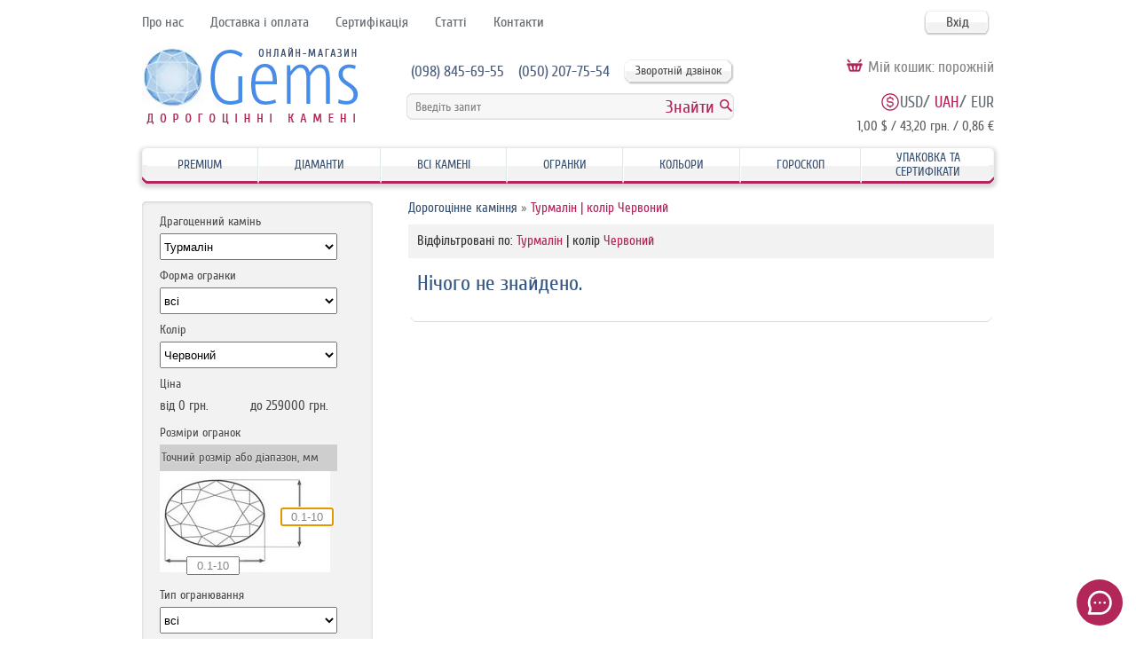

--- FILE ---
content_type: text/html; charset=UTF-8
request_url: https://gems.ua/shop/stonecolor/turmalin:red
body_size: 17749
content:
<!DOCTYPE html>
<html lang="uk-UA" prefix="og: https://ogp.me/ns#">
<head>
    <meta charset="UTF-8">
    <meta name="viewport" content="width=device-width, initial-scale=1">
    <meta name="csrf-param" content="_csrf">
<meta name="csrf-token" content="SHFpezOYPEn2zH5q3CKCq-8BXWW2-vX7dtbr3gcVn7snARoBXdVZFsCnEjyDd9DglWscIti0l44vhI2kM3Pb8w==">
    <title>Купить Турмалін  | колір Червоний | Всі дорогоцінні камені даного типу в магазині Центурі | Цена, фото, вес, форма, огранка, стоимость камня за карат</title>

    <!-- Global site tag (gtag.js) - Google Analytics -->
    <script async src="https://www.googletagmanager.com/gtag/js?id=UA-113857776-1" type="724ec6fab9b0791664576eb7-text/javascript"></script>
    <script type="724ec6fab9b0791664576eb7-text/javascript">
        window.dataLayer = window.dataLayer || [];

        function gtag() {
            dataLayer.push(arguments);
        }

        gtag('js', new Date());

        gtag('config', 'UA-113857776-1');
    </script>
<style>
@font-face {
    font-family: 'Cuprum';
    src: url('https://gems.ua/fonts/fontawesome-webfont.eot?v=4.7.0');
    src: url('https://gems.ua/fonts/fontawesome-webfont.eot?#iefix&v=4.7.0') format('embedded-opentype'),
        url('https://gems.ua/fonts/fontawesome-webfont.woff2?v=4.7.0') format('woff2'),
        url('https://gems.ua/fonts/fontawesome-webfont.woff?v=4.7.0') format('woff'),
        url('https://gems.ua/fonts/fontawesome-webfont.ttf?v=4.7.0') format('truetype'),
        url('https://gems.ua/fonts/fontawesome-webfont.svg?v=4.7.0#fontawesomeregular') format('svg');
    font-weight: normal;
    font-style: normal;
    font-display: swap;
}
@font-face {
    font-family: 'Cuprum Bold';
    src: url('https://gems.ua/css/fonts/cuprum-bold.eot');
    src: url('https://gems.ua/css/fonts/cuprum-bold.eot?#iefix') format('embedded-opentype'),
    url('https://gems.ua/css/fonts/cuprum-bold.woff') format('woff'),
    url('https://gems.ua/css/fonts/cuprum-bold.ttf') format('truetype'),
    url('https://gems.ua/css/fonts/cuprum-bold.svg#Cuprum Bold') format('svg');
    font-weight: normal;
    font-style: normal;
    font-display: swap;
}
@font-face {
    font-family: 'Cuprum';
    src: url('https://gems.ua/css/fonts/cuprum-regular.eot');
    src: url('https://gems.ua/css/fonts/cuprum-regular.eot?#iefix') format('embedded-opentype'),
    url('https://gems.ua/css/fonts/cuprum-regular.woff') format('woff'),
    url('https://gems.ua/css/fonts/cuprum-regular.ttf') format('truetype'),
    url('https://gems.ua/css/fonts/cuprum-regular.svg#Cuprum') format('svg');
    font-weight: normal;
    font-style: normal;
    font-display: swap;
}
</style>
    <link href="/css/ui-lightness/jquery-ui-1.10.1.min.css" rel="stylesheet">
<link href="/css/styleB7265b.css" rel="stylesheet">
<link href="/css/mediaA3265b.css" rel="stylesheet">
<link href="/css/colorbox.css" rel="stylesheet">
<link href="https://cdnjs.cloudflare.com/ajax/libs/OwlCarousel2/2.3.4/assets/owl.carousel.min.css" rel="stylesheet">
<link href="/css/font-awesome-min.css" rel="stylesheet">
<link href="/css/drift-basic.css" rel="stylesheet">
<link href="https://cdnjs.cloudflare.com/ajax/libs/slick-carousel/1.8.1/slick.min.css" rel="stylesheet">
<link href="/assets/d251161d/css/activeform.css" rel="stylesheet">
<style>
#conteiner a:hover,
footer a:hover{
    color:#bd4673;
    text-decoration: underline;
}
#conteiner a,
.topHead a{
    text-decoration: none;
    cursor: pointer;
}
#preloadMainImage{
    background: url("/pic/slider/01-banner-gems-ua-uk.webp") no-repeat center center;
    display: none;
}
:root{
    --width: calc(100vw - 30px);
}
#sticky-filter{
    display: none;
}
#owllego{
    width: calc(100vw - 30px);
    min-height: 30vw;
    height:  calc(var(--width)*0.4 + 40px);
    margin: 0px auto;
    display:block;
    overflow:hidden;
}
.owl-carousel{
    margin-bottom:0px !important;
}
a.button7 {
    font-weight: 700;
    color: white;
    text-decoration: none;
    padding: .8em 1em calc(.8em + 3px);
    border-radius: 3px;
    background: rgb(64,199,129);
    box-shadow: 0 -3px rgb(53,167,110) inset;
    transition: 0.2s;
}
a.button7:hover { background: rgb(53, 167, 110); }
a.button7:active {
    background: rgb(33,147,90);
    box-shadow: 0 3px rgb(33,147,90) inset;
}
.field-orders-name input, .field-orders-phone input{
    background: linear-gradient(to top, #e8bdce 0%, #fff 36%);
    color: #000;
    border: 1px solid #333;
    border-radius: 20px;
}
.thumbs li img {
  display: inline-block;
    vertical-align: middle;
    height: auto;
/*    display: block;*/
    max-width: 100%;
    max-height: 100%;
}
ul#thumbs{
    width:100%;
}
.thmubs{
    width:auto;
}

.myfb02{
    padding: 1% 0;
}
.fb_iframe_widget { float: right; }
.fb_iframe_widget iframe { margin-top: 0px;}

@media only screen and (max-width: 992px){
    .topHead{
        display:none;
    }
    .botHead{
        display:flex;
        height:107px;
    }
    .greyLine {
        display:flex;
        width:95%
    }
    .myfb, .myfb01{
        margin-bottom: 10px;
    }
}
@media only screen and (max-width: 720px){
    #preloadMainImage{
        background:  url("/pic/slider/01-banner-gems-ua-uk-720px.webp") no-repeat center center;
    }

}
@media only screen and (max-width: 550px){
    #preloadMainImage{
        background:  url("/pic/slider/01-banner-gems-ua-uk-550px.webp") no-repeat center center;
    }

}
@media only screen and (max-width: 420px){
    #preloadMainImage{
        background:  url("/pic/slider/01-banner-gems-ua-uk-420px.webp") no-repeat center center;
        display: block;
        width: calc(100vw - 30px);
        min-height: 30vw;
        height:  calc(var(--width)*0.4 + 40px);
        margin: 0px auto;
        background-size: contain;
    }
    .botHead{
        height: 90px;
    }
    .nav, #owl-demo{
        display:none;
    }
    .topHead{
        display:none;
    }
    .myfb, .myfb02{
        margin-bottom: 15px;
        float:none;
    }
    .myfb02{
        position: relative;
        margin-top: 10px;
        width:100%;
    }
    .prebread{
        width: 100%;
    }

    #sticky-filter{
        width: 100%;
        display: block;
        visibility: visible;
        height:49px;
        z-index:100;
    }
    .leftBlock{
        position: absolute;
        left:-300px;
        z-index: 200;
    }
    .rightBlock{
        width:100%;
    }
    .thumbs{
        width:45vw;
    }

}
</style>

<noscript><link type="text/css" href="css/colorbox.css" rel="stylesheet" /></noscript>
<noscript><link type="text/css" href="css/styleB7265b.css" rel="stylesheet" /></noscript>
<noscript><link type="text/css" href="css/mediaA3265b.css" rel="stylesheet" /></noscript>
<noscript><link type="text/css" href="css/font-awesome-min.css" rel="stylesheet" /></noscript>
<noscript><link type="text/css" href="https://cdnjs.cloudflare.com/ajax/libs/OwlCarousel2/2.3.4/assets/owl.carousel.min.css" rel="stylesheet" /></noscript>

<!-- BEGIN JIVOSITE CODE {literal} -->
<!--<script type='text/javascript'>-->
<!--(function(){ document.jivositeloaded=0;var widget_id = 'bITrzLstZS';var d=document;var w=window;function l(){var s = d.createElement('script'); s.type = 'text/javascript'; s.async = true; s.src = '//code.jivosite.com/script/widget/'+widget_id; var ss = document.getElementsByTagName('script')[0]; ss.parentNode.insertBefore(s, ss);}//эта строка обычная для кода JivoSite-->
<!--function zy(){-->
<!--    //удаляем EventListeners-->
<!--    if(w.detachEvent){//поддержка IE8-->
<!--        w.detachEvent('onscroll',zy);-->
<!--        w.detachEvent('onmousemove',zy);-->
<!--        w.detachEvent('ontouchmove',zy);-->
<!--        w.detachEvent('onresize',zy);-->
<!--    }else {-->
<!--        w.removeEventListener("scroll", zy, false);-->
<!--        w.removeEventListener("mousemove", zy, false);-->
<!--        w.removeEventListener("touchmove", zy, false);-->
<!--        w.removeEventListener("resize", zy, false);-->
<!--    }-->
<!--    //запускаем функцию загрузки JivoSite-->
<!--    if(d.readyState=='complete'){l();}else{if(w.attachEvent){w.attachEvent('onload',l);}else{w.addEventListener('load',l,false);}}-->
<!--    //Устанавливаем куку по которой отличаем первый и второй хит-->
<!--    var cookie_date = new Date ( );-->
<!--    cookie_date.setTime ( cookie_date.getTime()+60*60*28*1000); //24 часа для Москвы-->
<!--    d.cookie = "JivoSiteLoaded=1;path=/;expires=" + cookie_date.toGMTString();-->
<!--}-->
<!--if (d.cookie.search ( 'JivoSiteLoaded' )<0){//проверяем, первый ли это визит на наш сайт, если да, то назначаем EventListeners на события прокрутки, изменения размера окна браузера и скроллинга на ПК и мобильных устройствах, для отложенной загрузке JivoSite.-->
<!--    if(w.attachEvent){// поддержка IE8-->
<!--        w.attachEvent('onscroll',zy);-->
<!--        w.attachEvent('onmousemove',zy);-->
<!--        w.attachEvent('ontouchmove',zy);-->
<!--        w.attachEvent('onresize',zy);-->
<!--    }else {-->
<!--        w.addEventListener("scroll", zy, {capture: false, passive: true});-->
<!--        w.addEventListener("mousemove", zy, {capture: false, passive: true});-->
<!--        w.addEventListener("touchmove", zy, {capture: false, passive: true});-->
<!--        w.addEventListener("resize", zy, {capture: false, passive: true});-->
<!--    }-->
<!--}else {zy();}-->
<!--})();</script>-->
<!-- {/literal} END JIVOSITE CODE -->

    <script type="724ec6fab9b0791664576eb7-text/javascript">
        /* <![CDATA[ */
        var google_conversion_id = 802814030;
        var google_custom_params = window.google_tag_params;
        var google_remarketing_only = true;
        /* ]]> */
    </script>
    <script async type="724ec6fab9b0791664576eb7-text/javascript" src="//www.googleadservices.com/pagead/conversion.js">
    </script>
    <!-- Global site tag (gtag.js) - Google Analytics -->
    <script async src="https://www.googletagmanager.com/gtag/js?id=UA-100996932-1" type="724ec6fab9b0791664576eb7-text/javascript"></script>
    <script type="724ec6fab9b0791664576eb7-text/javascript">
        window.dataLayer = window.dataLayer || [];
        function gtag(){dataLayer.push(arguments);}
        gtag('js', new Date());
        gtag('config', 'UA-100996932-1');
    </script>

        <meta property="og:type" content="website">
    <meta property="og:site_name" 
          content="Магазин дорогоцінного каміння Центурі">
    <meta property="og:url" content="https://gems.ua/uk/shop/stonecolor/turmalin:red">
    <meta property="og:locale" content="uk_UA">
    <meta property="og:locale:alternate" content="ru_UA">

    <meta property="og:title" content="Купить Турмалін  | Купити камені з сертифікатом: ціни, фото, консультація">
    

    <meta property="og:image" content="https://gems.ua/pic/socialmedia/gemsua.jpg">
    <meta property="og:image:type" content="image/jpeg" />
    <meta property="og:image:width" content="1200" />
    <meta property="og:image:height" content="630" />

    <!-- Facebook Pixel Code -->
    <!-- Facebook Pixel Code -->
    <!-- Facebook Pixel Code -->
    <script type="724ec6fab9b0791664576eb7-text/javascript">
        !function(f,b,e,v,n,t,s)
        {if(f.fbq)return;n=f.fbq=function(){n.callMethod?
            n.callMethod.apply(n,arguments):n.queue.push(arguments)};
            if(!f._fbq)f._fbq=n;n.push=n;n.loaded=!0;n.version='2.0';
            n.queue=[];t=b.createElement(e);t.async=!0;
            t.src=v;s=b.getElementsByTagName(e)[0];
            s.parentNode.insertBefore(t,s)}(window,document,'script','https://connect.facebook.net/en_US/fbevents.js');
        fbq('init', '600632814077872');
        fbq('track', 'PageView');
    </script>
    <!-- End Facebook Pixel Code -->
    <!-- End Facebook Pixel Code -->
    <!-- End Facebook Pixel Code -->


    <link rel="canonical" href="https://gems.ua/shop/stonecolor/turmalin:red" />
<link rel="alternate" hreflang="uk" href="https://gems.ua/shop/stonecolor/turmalin:red" />
<link rel="alternate" hreflang="ru" href="https://gems.ua/ru/shop/stonecolor/turmalin:red" />
<meta http-equiv="content-language" content="uk" />
<!-- Google Tag Manager -->
<script type="724ec6fab9b0791664576eb7-text/javascript">(function(w,d,s,l,i){w[l]=w[l]||[];w[l].push({'gtm.start':
            new Date().getTime(),event:'gtm.js'});var f=d.getElementsByTagName(s)[0],
        j=d.createElement(s),dl=l!='dataLayer'?'&l='+l:'';j.async=true;j.src=
        'https://www.googletagmanager.com/gtm.js?id='+i+dl;f.parentNode.insertBefore(j,f);
    })(window,document,'script','dataLayer','GTM-TD9V7N52');</script>
<!-- End Google Tag Manager -->
    </head>
<body>
<!-- Google Tag Manager (noscript) -->
<noscript><iframe src="https://www.googletagmanager.com/ns.html?id=GTM-TD9V7N52" height="0" width="0" style="display:none;visibility:hidden"></iframe></noscript>
<!-- End Google Tag Manager (noscript) -->
    <noscript>
        <div style="display:inline;">
            <img height="1" width="1" style="border-style:none;" alt=""
                 src="//googleads.g.doubleclick.net/pagead/viewthroughconversion/802814030/?guid=ON&script=0"/>
        </div>
    </noscript>
    <noscript>
        <img height="1" width="1"
             src="https://www.facebook.com/tr?id=600632814077872&ev=PageView&noscript=1"
             alt="facebook"/>
    </noscript>

<section class="size" style="height: auto!important;min-height: 100px;">


    <header>
                <div class="topHead">
            <ul>
                <li><a href="/pages/about">Про нас</a></li>
                <li><a href="/pages/payment">Доставка і оплата</a></li>
                <li><a href="/pages/sertificate">Сертифікація</a></li>
                <li><a href="/pages/ArticlesGemstones">Статті</a></li>
                <!--                <li><a href="/pages/questions">Питання</a></li>-->
                <!--                <li><a href="/pages/reviews">Відгуки</a></li>-->
                <li><a href="/pages/contacts">Контакти</a></li>
            </ul>
            <div class="topHead_right">
                <div class="lang hidd hidden">
                    <a id="ru" href="/ru/shop/stonecolor/turmalin:red" class=" hidd">RU</a>
                  <a href="/ru/shop/stonecolor/turmalin:red" class="hidden la"><img data-src="/pic/ru.png" alt=""></a>
                  <span class="hidd">/</span><a href="/uk/shop/stonecolor/turmalin:red" id="ua" class="cur hidd">UA</a>
                  <a href="/uk/shop/stonecolor/turmalin:red" class="hidden la"><img data-src="/pic/uk.png" alt=""></a>                </div>

                <div class="username">
                    <a rel="nofollow" href="/site/login" class="enterLink hidd">Вхід</a></div>                </div>
                <!-- .topHead_right -->
                <div class="clear"></div>
            </div>
            <!-- .topHead -->
            <div class="botHead">
                <span class="mob_mnu"><i class="fa fa-bars"></i></span>
                <a href="/" class="logo ">
                <picture>
                                            <source type="image/webp" media="(max-width: 400px)" srcset="/pic/logo_ua-min.webp">
                        <source type="image/png" media="(max-width: 400px)" srcset="/pic/logo_ua-min.png">
                        <source type="image/webp" media="(min-width: 401px)" srcset="/pic/logo_ua.webp">
                        <source type="image/png" media="(min-width: 401px)" srcset="/pic/logo_ua.png">
                        <img src="/pic/logo_ru.png" alt="gems">
                                    </picture>
                </a>
                <div class="searchBlock">
                    <div class="phoneBlock">
                        <a href="tel:+380988456955"><p>(098) 845-69-55</p></a>

                        <a href="tel:+380502077554"><p>(050) 207-75-54</p></a>

                        <div class="feedback hidd">Зворотній дзвінок</div>

                    </div>
                    <div class="feedback_popup">
                        <div class="feedback_inner">
                            <span class="close"><i class="fa fa-times-circle" aria-hidden="true"></i></span>

                            <p>Ми зв’яжемося з Вами!</p>

                            <p class="small">Залиште свої:</p>
                            <ul class="errors">
                                <li class="phone_error"></li>
                            </ul>
                            <form action="/backcall/send" method="POST">
                                    <input type="hidden" name="_csrf"
                                           value="SHFpezOYPEn2zH5q3CKCq-8BXWW2-vX7dtbr3gcVn7snARoBXdVZFsCnEjyDd9DglWscIti0l44vhI2kM3Pb8w=="/>
                                    <input type="hidden" name="successUrl" value="/shop/stonecolor/turmalin:red">

                                <input class="input" type="text" name="name"
                                           placeholder="Ім’я">
                                <input class="input" type="text" name="phone" id="phone"
                                           placeholder="Номер телефону">
                                <input class="submit" type="submit" name="submit"
                                           value="Відправити">
                            </form>
                        </div>
                    </div>
                    <span class="search_butt hidden">
            <i class="fa fa-search" aria-hidden="true"></i>
          </span>

                    <form action="/shop" method="GET" class="searchForm">
                        <input type="text" class="search_input" name="FilterForm[key]"
                               placeholder="Введіть запит">
                        <input type="submit" class="search_but" value="Знайти">
                    </form>
                </div>
                <!-- .searchBlock -->
                <div class="botHead_right">
                    <div class="wish_box hiddenn"><a href="#">Шкатулка желаний</a></div>
                    <div class="basket">
                        <a rel="nofollow" href="/shop/cart">
                    <span class="hidd">Мій кошик: <span>

                            порожній
                        </span></span>
                        </a>
                    </div>
                    <div class="valuta">
<!--                        <p>--><!--:</p>-->
                        <!--                <div class="currencies">-->
                        <style>#change-valuta > button {cursor: pointer;color:silver;background-color:white;}</style>                                                                            <style>
                                .currencies{
                                    display: flex;
                                    flex-direction: column;
                                }
                                .currencies__options,
                                .currencies__options ul{
                                    display: flex;
                                    flex-wrap: nowrap;
                                    align-items: center;
                                    gap:5px;
                                    justify-content: flex-end;
                                }
                                .currencies__options .icon{
                                    display: block;
                                    height: 22px;
                                    width: 22px;
                                }
                                .currencies__options .icon svg{
                                    width: 100%;
                                }
                                .currencies__options a{
                                    color: #656C72;
                                }
                                .currencies__options a.active{
                                    color: #B2255B;
                                }
                                .currencies__options li{
                                    font-size: 20px;
                                    color: #656C72;
                                }
                                .currencies__options a{
                                    font-size: 18px;
                                    text-decoration: none;
                                }
                                .currencies__exchange{
                                    display: flex;
                                    justify-content: flex-end;
                                    color: #5D5D5D;
                                }
                                .basket{
                                    margin-top: 10px;
                                    margin-bottom: 10px;
                                }
                                a[data-letter]{
                                    padding-top: 15px;
                                    position: relative;
                                }
                                a[data-letter]:after{
                                    display: block;
                                    content: attr(data-letter);
                                    width: 10px;
                                    height: 10px;
                                    position: absolute;
                                    top: -5px;
                                    left: 10px;
                                    color: rgba(255, 255, 255, .75);
                                }
                                .header-submenu-list{
                                    flex-direction: column;
                                    flex-wrap: wrap;
                                    padding-top:15px;
                                }
                                .nav-item:hover .header-submenu-list{
                                    display: flex;
                                }
                            </style>
                            <div class="currencies">
                                <div class="currencies__options">
                                    <span class="icon icon-currency">
                                        <svg viewBox="0 0 24 24" fill="none" xmlns="http://www.w3.org/2000/svg"><path d="M8.5 14.6667C8.5 15.9553 9.54467 17 10.8333 17H13C14.3807 17 15.5 15.8807 15.5 14.5C15.5 13.1193 14.3807 12 13 12H11C9.61929 12 8.5 10.8807 8.5 9.5C8.5 8.11929 9.61929 7 11 7H13.1667C14.4553 7 15.5 8.04467 15.5 9.33333M12 5.5V7M12 17V18.5M22 12C22 17.5228 17.5228 22 12 22C6.47715 22 2 17.5228 2 12C2 6.47715 6.47715 2 12 2C17.5228 2 22 6.47715 22 12Z" stroke="#b2265b" fill="#ffffff" stroke-width="1.5" stroke-linecap="round" stroke-linejoin="round"/></svg>
                                    </span>
                                    <ul>
                                                                                    <li>
                                                
                                                                                                    <a href="/site/currencies?code=USD&destination=http://gems.ua/shop/stonecolor/turmalin:red">USD</a>
                                                                                            </li>
                                                                                    <li>
                                                                                                    /
                                                
                                                                                                    <a class="active" href="/site/currencies?code=UAH&destination=http://gems.ua/shop/stonecolor/turmalin:red">UAH</a>
                                                                                            </li>
                                                                                    <li>
                                                                                                    /
                                                
                                                                                                    <a href="/site/currencies?code=EUR&destination=http://gems.ua/shop/stonecolor/turmalin:red">EUR</a>
                                                                                            </li>
                                                                            </ul>
                                </div>
                                <div class="currencies__exchange">
                                    1,00 $ / 43,20 грн. / 0,86 €                                </div>
                            </div>
                                            </div>
                </div>
                <!-- .botHead_right -->
                <div class="clear"></div>
            </div>
            <!-- .botHead -->
            <div id="PopupJava" class="mainMenu_popup">
                <div class="main-menu__close"></div>
                <div class="main-menu__popup"></div>
                <div class="mnu_steps">
                    <div class="mnu_step" id="mnu_s1">
                        <div class="cont_row">
                            <img class="img_row_cont" src="/pic/icon3.png" data-src="/pic/icon2.png" alt="Phone">
                            <span class="text_row_cont"><a rel="nofollow" href="tel:(098) 845-69-55" style="text-decoration: none">098 845 69 55</a></span>
                        </div>
                        <div class="cont_row">
                            <img class="img_row_cont" src="/pic/icon3.png" data-src="/pic/icon3.png" alt="Vodafone">
                            <span class="text_row_cont"><a rel="nofollow" href="tel:(050)207-75-54" style="text-decoration: none">050 207 75 54</a></span>
                        </div>
                        <div class="cont_row">
                            <img class="img_row_cont" data-src="/pic/icon1.png" alt="Mobile">
                            <span class="text_row_cont"><a rel="nofollow" href="tel:(068)660-68-09" style="text-decoration: none">(068) 660-68-09</a></span>
                        </div>
                        <div class="cont_row">
                            <img class="img_row_cont" data-src="/pic/icon5.png" alt="Letter">
                            <span class="text_row_cont"><a href="/cdn-cgi/l/email-protection" class="__cf_email__" data-cfemail="30595e565f7057555d431e535f5d1e4551">[email&#160;protected]</a></span>
                        </div>
                        <div class="cont_row">
                            <img class="img_row_cont" data-src="/pic/icon4.png" alt="Callback" width="30" height="30">
                            <span class="text_row_cont"><a rel="nofollow" href="#"
                                                           class="mnu_cb">Замовте дзвінок</a></span>
                        </div>
                    </div>
                    <div class="mnu_step chactive_step" id="mnu_s2">
                        <div class="mnu_login">
                            <ul>
                                <li>Ласкаво просимо до Gems.ua</li>
                                <li><a rel="nofollow" href="/site/login">Вхід</a></li>
                            </ul>
                        </div>
                    </div>
                    <div class="mnu_step chactive_step" id="mnu_s3">
                        <div class="mnu_login">
                            <ul>
                                <li><p>Мова</p>

                                    <div class="topHead_right">
                                        <div class="lang">
                                            <a id="ru" href="/ru/shop/stonecolor/turmalin:red" class=" ">RU</a>
                  <a href="/ru/shop/stonecolor/turmalin:red" class="hidden la"></a>
                  <span class="hidd">/</span><a href="/uk/shop/stonecolor/turmalin:red" id="ua" class="cur ">UA</a>
                  <a href="/uk/shop/stonecolor/turmalin:red" class="hidden la"></a>                                        </div>
                                    </div>
                                </li>
                                <li><p>Вибір валюти:</p>
<!--                                    -->                                </li>
                            </ul>
                        </div>
                    </div>
                </div>
            </div>
            <nav class="nav">
                <ul class="nav-list">
                    <li class="nav-item">
                        <a href="/exclusive">Premium</a>
                        <ul class="nav-drop header-submenu-list header-submenu-list--exclusive">
                            <style>.header-submenu-list--exclusive{max-height: calc( 51px * 11) }</style><li><a href='/exclusive/stone/agat' data-letter='А'>Агат</a></li>
<li><a href='/exclusive/stone/akwamarin'>Аквамарин</a></li>
<li><a href='/exclusive/stone/ametist'>Аметист</a></li>
<li><a href='/exclusive/stone/ametrin'>Аметрин</a></li>
<li><a href='/shop?FilterForm%5Btype%5D=75'>Амоніт</a></li>
<li><a href='/exclusive/stone/biryuza' data-letter='Б'>Бірюза</a></li>
<li><a href='/exclusive/stone/berill'>Берил</a></li>
<li><a href='/exclusive/stone/brazylyanyt'>Бразиліаніт</a></li>
<li><a href='/exclusive/stone/stone' data-letter='Г'>Гірський кришталь</a></li>
<li><a href='/exclusive/stone/heliodore'>Геліодор</a></li>
<li><a href='/exclusive/stone/granat'>Гранат</a></li>
<li><a href='/exclusive/stone/briliant' data-letter='Д'>Діамант</a></li>
<li><a href='/exclusive/stone/danburit'>Данбурит</a></li>
<li><a href='/exclusive/stone/demantoid'>Демантоїд</a></li>
<li><a href='/exclusive/stone/rauhtopaz'>Димчастий кварц (Раухтопаз)</a></li>
<li><a href='/exclusive/stone/iolit' data-letter='І'>Іоліт</a></li>
<li><a href='/exclusive/stone/kianit' data-letter='К'>Кіаніт</a></li>
<li><a href='/exclusive/stone/quartz'>Кварц</a></li>
<li><a href='/exclusive/stone/hairyQuarz'>Кварц волосатик</a></li>
<li><a href='/exclusive/stone/coral'>Корал</a></li>
<li><a href='/exclusive/stone/kunzit'>Кунцит</a></li>
<li><a href='/exclusive/stone/moonstone' data-letter='М'>Місячний камінь</a></li>
<li><a href='/exclusive/stone/morganit'>Морганіт</a></li>
<li><a href='/exclusive/stone/alexandrit' data-letter='О'>Олександрит</a></li>
<li><a href='/exclusive/stone/opal'>Опал</a></li>
<li><a href='/exclusive/stone/ortoklaz'>Ортоклаз</a></li>
<li><a href='/exclusive/stone/zemchug' data-letter='П'>Перли</a></li>
<li><a href='/exclusive/stone/praziolit'>Празіоліт</a></li>
<li><a href='/exclusive/stone/rodohrozit' data-letter='Р'>Родохрозіт</a></li>
<li><a href='/exclusive/stone/rubin'>Рубін</a></li>
<li><a href='/exclusive/stone/sapfir' data-letter='С'>Сапфір</a></li>
<li><a href='/exclusive/stone/syllymanyt'>Силіманіт</a></li>
<li><a href='/exclusive/stone/izumrud'>Смарагд</a></li>
<li><a href='/exclusive/stone/sunstone'>Сонячний камінь</a></li>
<li><a href='/exclusive/stone/spodumen'>Сподумен</a></li>
<li><a href='/exclusive/stone/sultanit'>Султаніт</a></li>
<li><a href='/exclusive/stone/sfalerit'>Сфалерит</a></li>
<li><a href='/exclusive/stone/sfen'>Сфен</a></li>
<li><a href='/exclusive/stone/tanzanit' data-letter='Т'>Танзаніт</a></li>
<li><a href='/exclusive/stone/topaz'>Топаз</a></li>
<li><a href='/exclusive/stone/turmalin'>Турмалін</a></li>
<li><a href='/exclusive/stone/fenakyt' data-letter='Ф'>Фенакіт</a></li>
<li><a href='/exclusive/stone/stone' data-letter='Х'>Хризоберил</a></li>
<li><a href='/exclusive/stone/hrizolit'>Хризоліт</a></li>
<li><a href='/exclusive/stone/khryzopraz'>Хризопраз</a></li>
<li><a href='/exclusive/stone/hromdiopsid'>Хромдіопсид</a></li>
<li><a href='/exclusive/stone/tsavorite' data-letter='Ц'>Цаворит</a></li>
<li><a href='/exclusive/stone/zirkon'>Циркон</a></li>
<li><a href='/exclusive/stone/citrin'>Цитрин</a></li>
<li><a href='/exclusive/stone/spinel' data-letter='Ш'>Шпінель</a></li>
<li><a href='/exclusive/stone/yashma' data-letter='Я'>Яшма</a></li>
                        </ul>
                    </li>
                    <li class="nav-item">
                        <a href="/diamonds">Діаманти</a>
                    </li>
                    <li class="nav-item">
                        <a href="/shop">Всі камені</a>
                        <ul class="nav-drop header-submenu-list header-submenu-list--models">
                            <style>.header-submenu-list--models{max-height: calc( 22px * 15) }</style><li><a href='/shop/stone/agat' data-letter='А'>Агат</a></li>
<li><a href='/shop/stone/ametist'>Аметист</a></li>
<li><a href='/shop/stone/granat' data-letter='Г'>Гранат</a></li>
<li><a href='/shop/stone/briliant' data-letter='Д'>Діамант</a></li>
<li><a href='/shop/stone/rauhtopaz'>Димчастий кварц (Раухтопаз)</a></li>
<li><a href='/shop/stone/quartz' data-letter='К'>Кварц</a></li>
<li><a href='/shop/stone/onix' data-letter='О'>Онікс</a></li>
<li><a href='/shop?FilterForm%5Btype%5D=72' data-letter='П'>Перламутр</a></li>
<li><a href='/shop/stone/zemchug'>Перли</a></li>
<li><a href='/shop/stone/praziolit'>Празіоліт</a></li>
<li><a href='/shop?FilterForm%5Btype%5D=80' data-letter='Р'>Родоліт</a></li>
<li><a href='/shop/stone/rubin'>Рубін</a></li>
<li><a href='/shop/stone/sapfir' data-letter='С'>Сапфір</a></li>
<li><a href='/shop/stone/izumrud'>Смарагд</a></li>
<li><a href='/shop?FilterForm%5Btype%5D=79'>Смарагд Lab</a></li>
<li><a href='/shop/stone/tanzanit' data-letter='Т'>Танзаніт</a></li>
<li><a href='/shop/stone/topaz'>Топаз</a></li>
<li><a href='/shop/stone/turmalin'>Турмалін</a></li>
<li><a href='/shop/stone/hrizolit' data-letter='Х'>Хризоліт</a></li>
<li><a href='/shop/stone/tsavorite' data-letter='Ц'>Цаворит</a></li>
<li><a href='/shop/stone/citrin'>Цитрин</a></li>
<li><a href='/shop/stone/spinel' data-letter='Ш'>Шпінель</a></li>
                        </ul>
                    </li>
                    <li class="nav-item">
                        <a href="#">Огранки</a>
                        <ul class="nav-drop">
                            <li><a href='/shop/shape/cr57'>1. Круг Кр-57</a></li>
<li><a href='/shop/shape/other'>Інші/(...)</a></li>
<li><a href='/shop/shape/baguette'>Багет</a></li>
<li><a href='/shop?FilterForm%5Bshape%5D=17'>Бріолет</a></li>
<li><a href='/shop/shape/pear'>Груша</a></li>
<li><a href='/shop?FilterForm%5Bshape%5D=36'>Зірка</a></li>
<li><a href='/shop/shape/cabochon'>Кабошон</a></li>
<li><a href='/shop/shape/square'>Квадрат</a></li>
<li><a href='/shop?FilterForm%5Bshape%5D=37'>Конюшина</a></li>
<li><a href='/shop/shape/bead'>Крапля</a></li>
<li><a href='/shop/shape/circle'>Круг</a></li>
<li><a href='/shop/shape/cushion'>Кушон</a></li>
<li><a href='/shop/shape/marquis'>Маркіз</a></li>
<li><a href='/shop/shape/oval'>Овал</a></li>
<li><a href='/shop/shape/octagon'>Октагон</a></li>
<li><a href='/shop/shape/portugal'>Португал</a></li>
<li><a href='/shop/shape/radiant'>Радіант</a></li>
<li><a href='/shop/shape/segment'>Сегмент</a></li>
<li><a href='/shop/shape/heart'>Серце</a></li>
<li><a href='/shop/shape/trapezoid'>Трапеція</a></li>
<li><a href='/shop/shape/triangle'>Трикутник</a></li>
<li><a href='/shop/shape/trillion'>Триліон</a></li>
<li><a href='/shop/shape/button'>Ґудзик</a></li>
                        </ul>
                    </li>
                    <li class="nav-item">
                        <a href="#">Кольори</a>
                        <ul class="nav-drop">
                            <li><a href='/shop/color/white'>Білий (Безколірний)</a></li>
<li><a href='/shop/color/azure'>Блакитний</a></li>
<li><a href='/shop/color/yellow'>Жовтий</a></li>
<li><a href='/shop/color/green'>Зелений</a></li>
<li><a href='/shop/color/brown'>Коричневий</a></li>
<li><a href='/shop/color/multicolor'>Мультіколор</a></li>
<li><a href='/shop/color/orange'>Оранжевий</a></li>
<li><a href='/shop/color/pink'>Рожевий</a></li>
<li><a href='/shop/color/grey'>Сірий</a></li>
<li><a href='/shop/color/darkblue'>Синій</a></li>
<li><a href='/shop/color/violet'>Фіолетовий</a></li>
<li><a href='/shop/color/red'>Червоний</a></li>
<li><a href='/shop/color/black'>Чорний</a></li>
                        </ul>
                    </li>
                    <li class="nav-item">
                        <a href="#">Гороскоп</a>
                        <ul class="nav-drop">
                            <li><a href="/horoscope/rybi">Риби</a></li>
                            <li><a href="/horoscope/oven">Овен</a></li>
                            <li><a href="/horoscope/telets">Телець</a></li>
                            <li><a href="/horoscope/bliznetsy">Близнюки</a></li>
                            <li><a href="/horoscope/rak">Рак</a></li>
                            <li><a href="/horoscope/lev">Лев</a></li>
                            <li><a href="/horoscope/deva">Діва</a></li>
                            <li><a href="/horoscope/vesy">Терези</a></li>
                            <li><a href="/horoscope/skorpion">Скорпіон</a></li>
                            <li><a href="/horoscope/strelets">Стрелець</a></li>
                            <li><a href="/horoscope/kozerog">Козеріг</a></li>
                            <li><a href="/horoscope/vodoley">Водолій</a></li>
                        </ul>
                    </li>
                    <li class="nav-item nav-item__maxw">
                        <a href="/simpleproducts">Упаковка та Сертифікати</a>
                    </li>

                    <!-- <li class="nav-item hidd">
                         <a href="#">У подарунок</a>
                     </li>
                     <li class="nav-item hidd">
                         <a href="#">Акції</a>
                     </li>
                     <li class="nav-item hidd">
                         <a href="#">Опт</a>
                     </li>-->

                </ul>
            </nav>
            <!-- .mainMenu -->
            <div class="clear"></div>
        </div>
    </header>
</section>
<section class="size">
    <style>
    .goroskop{
        display:flex;
        width:100%;
        flex-wrap: wrap;
        justify-content: space-between;
    }
    .goroskopCell{
        display:block;
        width: 155px;
        margin:auto;
    }
    .goroskopCharcteristic{
        width:49%;
        font-size: 10pt;
    }
    @media only screen and (max-width: 992px) {
        .goroskopCharcteristic{
            width: 100%;
            margin-top:5px;
            margin-bottom:5px;
        }
    }
    .login_blok{
        background: linear-gradient(to top, #ffffff, #fbf4f7, #d992ad,  #fbf4f7, #ffffff);
        box-sizing: border-box;
        box-shadow: 0 15px 25px rgba(0,0,0,.6);
        border-radius: 10px;
    }

    .form-group .btn{
        background: #b3265b;
        background: linear-gradient(to bottom, #fbf4f7 0%, #b3265b 36%, #d588a5 100%);
        color: #fff;
        border: 1px solid #333;
        border-radius: 20px;
    }
    .regform input{
        background:  #fff;
        background: linear-gradient(to top, #e8bdce 0%, #fff 36%);
        color: #000;
        border: 1px solid #333;
        border-radius: 20px;
    }
    .RowImgGems{
        width: 150px;
    }
    @media only screen and (max-width: 992px) {
        table.tprice tr{
            border-bottom: 2px solid #c65c84;
        }

        td.RowImgGems, th.RowImgGems{
            width: 40% !important;
        }
        .RowImgGems a{
            display:block;
            vertical-align: middle;
        }

        td.RowWesGems, th.RowWesGems{
            display: none;
            width: 0%;
        }
        td.RowRzmerGems, th.RowRzmerGems{
            vertical-align: middle;
            width: 22% !important;
        }
        td.RowPriceGems, th.RowPriceGems{
            width: 22% !important;
/*            border-bottom: 2px solid #c65c84;              */
        }                                   */
        th.RowButtonGems{
            vertical-align: middle;
        }
        th.RowButtonGems .buttontobuy{
            font-size: 12px;
        }

        td.RowButtonGems{
            display:flex;
            flex-wrap: wrap;
        }

        .RowButtonGems a.minus,.RowButtonGems a.plus, .RowButtonGems input{
            display: block;
            position:relative;
            width:50px;
            margin: 5px auto !important;
            text-align:center;
        }

    }
    @media only screen and (max-width: 992px) {
        .products_inCart{
            width: 100%;
        }

        .product {
            display:flex;
            flex-wrap: wrap;
        }

    }
    </style>


<div id="conteiner">

        <div id="sticky-filter" class="sticky-filter"><a href="#" class="button7">отфильтровать</a></div>
    <div class="leftBlock">
        <div class="filter filterCat">
            <div class="filtTL"></div>
            <div class="filtBL"></div>
            <div class="filtTR"></div>
            <div class="filtBR"></div>
            <div class="filterContent">
                <div class="filterIn">
                    

                    <form id="w2" action="/shop" method="get">

                    <div class="filterBlock">
                        <div class="form-group field-filterform-type">
<label class="control-label" for="filterform-type">Драгоценний камінь</label>
<select id="filterform-type" class="form-control" name="FilterForm[type]">
<option value="0">всi</option>
<option value="25">Іоліт</option>
<option value="1">Агат</option>
<option value="22">Аквамарин</option>
<option value="10">Аметист</option>
<option value="59">Аметрин</option>
<option value="75">Амоніт</option>
<option value="60">Бірюза</option>
<option value="40">Берил</option>
<option value="77">Бразиліаніт</option>
<option value="68">Гірський кришталь</option>
<option value="53">Геліодор</option>
<option value="12">Гранат</option>
<option value="13">Діамант</option>
<option value="61">Данбурит</option>
<option value="16">Демантоїд</option>
<option value="50">Димчастий кварц (Раухтопаз)</option>
<option value="43">Кіаніт</option>
<option value="67">Кварц</option>
<option value="48">Кварц волосатик</option>
<option value="55">Корал</option>
<option value="42">Кунцит</option>
<option value="37">Місячний камінь</option>
<option value="45">Морганіт</option>
<option value="2">Олександрит</option>
<option value="46">Онікс</option>
<option value="21">Опал</option>
<option value="57">Ортоклаз</option>
<option value="72">Перламутр</option>
<option value="14">Перли</option>
<option value="27">Празіоліт</option>
<option value="80">Родоліт</option>
<option value="58">Родохрозіт</option>
<option value="5">Рубін</option>
<option value="4">Сапфір</option>
<option value="76">Силіманіт</option>
<option value="6">Смарагд</option>
<option value="79">Смарагд Lab</option>
<option value="64">Сонячний камінь</option>
<option value="62">Сподумен</option>
<option value="65">Султаніт</option>
<option value="54">Сфалерит</option>
<option value="47">Сфен</option>
<option value="19">Танзаніт</option>
<option value="9">Топаз</option>
<option value="30" selected>Турмалін</option>
<option value="74">Фенакіт</option>
<option value="69">Хризоберил</option>
<option value="8">Хризоліт</option>
<option value="71">Хризопраз</option>
<option value="66">Хромдіопсид</option>
<option value="31">Цаворит</option>
<option value="38">Циркон</option>
<option value="7">Цитрин</option>
<option value="32">Шпінель</option>
<option value="70">Яшма</option>
</select>

<div class="help-block"></div>
</div>                    </div>

                    <div class="filterBlock">
                        <div class="form-group field-filterform-shape">
<label class="control-label" for="filterform-shape">Форма огранки</label>
<select id="filterform-shape" class="form-control" name="FilterForm[shape]">
<option value="0">всi</option>
<option value="20">1. Круг Кр-57</option>
<option value="31">Інші/(...)</option>
<option value="12">Багет</option>
<option value="17">Бріолет</option>
<option value="9">Груша</option>
<option value="36">Зірка</option>
<option value="16">Кабошон</option>
<option value="3">Квадрат</option>
<option value="37">Конюшина</option>
<option value="32">Крапля</option>
<option value="1">Круг</option>
<option value="21">Кушон</option>
<option value="13">Маркіз</option>
<option value="10">Овал</option>
<option value="6">Октагон</option>
<option value="27">Португал</option>
<option value="35">Радіант</option>
<option value="33">Сегмент</option>
<option value="11">Серце</option>
<option value="34">Трапеція</option>
<option value="14">Трикутник</option>
<option value="5">Триліон</option>
<option value="7">Ґудзик</option>
</select>

<div class="help-block"></div>
</div>                    </div>

                    <div class="filterBlock">
                        <div class="form-group field-filterform-color">
<label class="control-label" for="filterform-color">Колір</label>
<select id="filterform-color" class="form-control" name="FilterForm[color]">
<option value="0">всi</option>
<option value="8">Білий (Безколірний)</option>
<option value="3">Блакитний</option>
<option value="5">Жовтий</option>
<option value="4">Зелений</option>
<option value="9">Коричневий</option>
<option value="12">Мультіколор</option>
<option value="7">Оранжевий</option>
<option value="2">Рожевий</option>
<option value="13">Сірий</option>
<option value="11">Синій</option>
<option value="6">Фіолетовий</option>
<option value="1" selected>Червоний</option>
<option value="10">Чорний</option>
</select>

<div class="help-block"></div>
</div>                    </div>


                    <div class="filterBlock priceblock clearfix">
                        <div class="topLine_filter">Ціна</div>
                        <div class="slider">
                            <div class="frto clearfix">
                                <div class="ftL">від

                                                                                                            <input type="hidden" name="FilterForm[priceFrom]" value="0">
                                    <span
                                            class="priceformat">0</span> грн.                                </div>

                                <div class="ftR">до                                    <input type="hidden" name="FilterForm[priceTo]" value="259000">
                                    <span
                                            class="priceformat">259000</span> грн.                                </div>
                            </div>
                            <div id="slider" data-max="259000"></div>
                        </div>
                    </div>


                    <div class="filterBlock" id="size-blok">
                        <div class="topLine_filter">Розміри огранок</div>
                        <!--                        <form action="" class="size_blok">-->
                        <p class="size_title">Точний розмір або діапазон, мм</p>

                        <div class="size_img">
                            <img src="/pic/size.png" alt="">

                            <div class="form-group field-height">

<input type="height" id="height" name="FilterForm[height]" maxlength="10" autofocus="autofocus" placeholder="0.1-10">

<div class="help-block"></div>
</div>
                            <div class="form-group field-width">

<input type="width" id="width" name="FilterForm[width]" maxlength="10" autofocus="autofocus" placeholder="0.1-10">

<div class="help-block"></div>
</div>
                        </div>
                        <!--                        </form>-->
                    </div>
                    <!-- .filterBlock --

                    <div class="filterBlock">
                        <div class="topLine_filter">Тип огранки</div>
                        <div class="cutType">
                            <p class="act">Машинная</p>

                            <div class="switch"><span></span></div>
                            <p>Ручная</p>
                        </div>
                    </div>
                    -- .filterBlock -->


                    <!-- .filterBlock -->
                    <div class="filterBlock">
                        <div class="form-group field-filterform-treatment_type">
<label class="control-label" for="filterform-treatment_type">Тип огранювання</label>
<select id="filterform-treatment_type" class="form-control" name="FilterForm[treatment_type]">
<option value="0">всі</option>
<option value="1">ручна / модельні камені</option>
<option value="2">машинна / калібровані</option>
</select>

<div class="help-block"></div>
</div>                    </div>


                    <div class="filterBlock extra">
                        <div class="topLine_filter">Корисне</div>
                        <div class="filterZodiac">
                            <div class="fCut">
                                <div
                                        class="p4"><div class="form-group field-filterform-action">

<input type="hidden" name="FilterForm[action]" value="0"><label><input type="checkbox" id="filterform-action" name="FilterForm[action]" value="1"> Акції</label>

<div class="help-block"></div>
</div></div>
                            </div>
                            <div class="fCut">
                                <div
                                        class="p2"><div class="form-group field-filterform-this_is_nabor">

<input type="hidden" name="FilterForm[this_is_nabor]" value="0"><label><input type="checkbox" id="filterform-this_is_nabor" name="FilterForm[this_is_nabor]" value="1"> Набор</label>

<div class="help-block"></div>
</div></div>
                            </div>
                            <div class="fCut">
                                <div
                                        class="p3"><div class="form-group field-filterform-exclusive">

<input type="hidden" name="FilterForm[exclusive]" value="0"><label><input type="checkbox" id="filterform-exclusive" name="FilterForm[exclusive]" value="1"> Ексклюзив</label>

<div class="help-block"></div>
</div></div>
                            </div>
                            <div class="fCut">
                                <div
                                        class="p5"><div class="form-group field-filterform-instock">

<input type="hidden" name="FilterForm[instock]" value="0"><label><input type="checkbox" id="filterform-instock" name="FilterForm[instock]" value="1"> В наявності</label>

<div class="help-block"></div>
</div></div>
                            </div>
                        </div>
                    </div>

                                        <button type="submit" class="filter2Btn">Шукати</button>                    </form>                </div>
                <!-- .filterIn -->
            </div>
            <!-- .filterContent -->
            <div class="filterBtn">
                <div class="filterBtn__mobile"><span class="filterBtn__icon"></span>Назад</div>
                <div class="fB_TR"></div>
                <div class="fB_BR"></div>
                <img class="expand_btn" src="/pic/expand.png" alt="">
                <img class="turn_btn" src="/pic/turn.png" alt="">
            </div>
            <!-- .filterBtn -->



        </div>
        <!-- .filter -->

    </div>
    <style>
        .prebread{
            overflow: hidden;
            width: 100%;
        }
        .prebread .breadcrumb{
            display: flex;
            width: 100%;
        }
    </style>
    <div class="rightBlock">
        <div class="breadcrumbs clearfix">
            <div style="display:flex;flex-wrap: wrap;justify-content: space-between;">
            <div class="prebread">
            <ul class="breadcrumb"><li><a href="/shop">Дорогоцінне каміння</a></li>
<li class="active">Турмалін  | колір Червоний</li>
</ul>            </div>
                        </div>
        </div>


        

        <!--start content-->

        <div class='filterBredcrubs' template='shop\index-gem'><span>Відфільтровані по: <span class="red">Турмалін</span>  | колір <span class="red">Червоний</span></span> </div><style>
.breadcrumbs li {display: block;}
</style>
<!--template shop/ index-gem.php -->
<div id="w0" class="list-view"><div class="empty">Нічого не знайдено.</div></div>

<div class="content read">
    </div>

<div class="seo-block">
    </div>

        <!--start content-->

    </div>
    <!-- .rightBlock -->
</div>

</section>






<div class="socialbuttonswidget">
    <style>
        .socialbuttonswidget .triggerButton { display: none; }
        .socialbuttonswidget .triggerButton + label {
            cursor: pointer;
            position: fixed;
            right: 1em;
            bottom: 1em;
            background-color: #B2265A;
            height: 3.5em;
            width: 3.5em;
            border-radius: 50%;
            z-index: 2;
        }
        .socialbuttonswidget .triggerButton + label:after {
            position: absolute;     content:url('[data-uri]');
            height: 60%;
            width: 60%;
            top: 0;
            bottom: 0;
            left: 0;
            right: 0;
            margin: auto;
            transition: all .25s;
        }
        .socialbuttonswidget__item {
            cursor: pointer;
            position: fixed;
            right: 1em;
            bottom: 1em;
            padding: .5em;
            width: 2.5em;
            height: 2.5em;
            border-radius: 50%;
            opacity: 0;
            z-index: 1;
            transform: rotateZ(90deg);
            font-size: 1em;
            color: #fff;
            transition-property: all;
            transition-duration: .35s;
            transition-timing-function: cubic-bezier(0.175, 0.885, 0.32, 1.275);
        }
        .socialbuttonswidget__item a{
            display: block;
            height: 100%;
            width: 100%;
        }
        .socialbuttonswidget .triggerButton:checked ~ .one,
        .socialbuttonswidget .triggerButton:checked ~ .two,
        .socialbuttonswidget .triggerButton:checked ~ .three{
            opacity: 1;
        }
        .socialbuttonswidget .triggerButton:checked ~ .one {
            transform: translateX(-5em);
            transition-delay: .2s;
        }
        .socialbuttonswidget .triggerButton:checked ~ .two {
            transform: translateX(-3.5em) translateY(-3.5em);
            transition-delay: .1s;
        }
        .socialbuttonswidget .triggerButton:checked ~ .three {
            transform: translateY(-5em);
        }
        .socialbuttonswidget .triggerButton:checked ~.one:hover,
        .socialbuttonswidget .triggerButton:checked ~ .two:hover,
        .socialbuttonswidget .triggerButton:checked ~ .three:hover{
            opacity: .9;
        }
        .socialbuttonswidget .viber{
            background-color: #793BAA;
        }
        .socialbuttonswidget .whatsapp{
            background-color: #38D25D;
        }
        .socialbuttonswidget .telegram{
            background-color: #259BE4;
        }
        .socialbuttonswidget svg{
            fill: transparent;
        }
    </style>
    <input id="triggerButton" class="triggerButton" type="checkbox">
    <label for="triggerButton"></label>
    <div class="socialbuttonswidget__item one viber">
        <a href="viber://contact?number=%2B380988456955">
            <svg viewBox="0 0 24 24" fill="none" xmlns="http://www.w3.org/2000/svg">
                <path d="M13 4C12.4477 4 12 4.44772 12 5C12 5.55228 12.4477 6 13 6C14.2728 6 15.2557 6.41989 15.9179 7.08211C16.5801 7.74433 17 8.72725 17 10C17 10.5523 17.4477 11 18 11C18.5523 11 19 10.5523 19 10C19 8.27275 18.4199 6.75567 17.3321 5.66789C16.2443 4.58011 14.7272 4 13 4Z" fill="#ffffff"></path>
                <path d="M5.014 8.00613C5.12827 7.1024 6.30277 5.87414 7.23488 6.01043L7.23339 6.00894C8.01251 6.15699 8.65217 7.32965 9.07373 8.10246C9.14298 8.22942 9.20635 8.34559 9.26349 8.44465C9.55041 8.95402 9.3641 9.4701 9.09655 9.68787C9.06561 9.7128 9.03317 9.73855 8.9998 9.76504C8.64376 10.0477 8.18114 10.4149 8.28943 10.7834C8.5 11.5 11 14 12.2296 14.7107C12.6061 14.9283 12.8988 14.5057 13.1495 14.1438C13.2087 14.0583 13.2656 13.9762 13.3207 13.9067C13.5301 13.6271 14.0466 13.46 14.5548 13.736C15.3138 14.178 16.0288 14.6917 16.69 15.27C17.0202 15.546 17.0977 15.9539 16.8689 16.385C16.4659 17.1443 15.3003 18.1456 14.4542 17.9421C12.9764 17.5868 7 15.27 5.08033 8.55801C4.97981 8.26236 4.99645 8.13792 5.01088 8.02991L5.014 8.00613Z" fill="#ffffff"></path>
                <path d="M13 7C12.4477 7 12 7.44772 12 8C12 8.55228 12.4477 9 13 9C13.1748 9 13.4332 9.09745 13.6679 9.33211C13.9025 9.56676 14 9.82523 14 10C14 10.5523 14.4477 11 15 11C15.5523 11 16 10.5523 16 10C16 9.17477 15.5975 8.43324 15.0821 7.91789C14.5668 7.40255 13.8252 7 13 7Z" fill="#ffffff"></path>
                <path fill-rule="evenodd" clip-rule="evenodd" d="M7.51742 23.8312C7.54587 23.8469 7.57508 23.8612 7.60492 23.874C8.14762 24.1074 8.81755 23.5863 10.1574 22.5442L11.5 21.5C14.1884 21.589 16.514 21.2362 18.312 20.6071C20.3227 19.9035 21.9036 18.3226 22.6072 16.3119C23.5768 13.541 23.5768 8.45883 22.6072 5.68794C21.9036 3.67722 20.3227 2.0963 18.312 1.39271C15.1103 0.272407 8.82999 0.293306 5.68806 1.39271C3.67733 2.0963 2.09642 3.67722 1.39283 5.68794C0.423255 8.45883 0.423255 13.541 1.39283 16.3119C2.09642 18.3226 3.67733 19.9035 5.68806 20.6071C6.08252 20.7451 6.52371 20.8965 7 21C7 22.6974 7 23.5461 7.51742 23.8312ZM9 20.9107V19.7909C9 19.5557 8.836 19.3524 8.60597 19.3032C7.84407 19.1403 7.08676 18.9776 6.34862 18.7193C4.91238 18.2168 3.78316 17.0875 3.2806 15.6513C2.89871 14.5599 2.66565 12.8453 2.66565 10.9999C2.66565 9.15453 2.89871 7.43987 3.2806 6.3485C3.78316 4.91227 4.91238 3.78304 6.34862 3.28048C7.61625 2.83692 9.71713 2.56282 11.9798 2.56032C14.2422 2.55782 16.3561 2.82723 17.6514 3.28048C19.0876 3.78304 20.2169 4.91227 20.7194 6.3485C21.1013 7.43987 21.3344 9.15453 21.3344 10.9999C21.3344 12.8453 21.1013 14.5599 20.7194 15.6513C20.2169 17.0875 19.0876 18.2168 17.6514 18.7193C15.5197 19.4652 13.259 19.549 11.0239 19.4828C10.9071 19.4794 10.7926 19.5165 10.7004 19.5882L9 20.9107Z" fill="#ffffff"></path>
            </svg>
        </a>
    </div>
    <div class="socialbuttonswidget__item two whatsapp">
        <a href="https://wa.me/+380953848322">
            <svg viewBox="0 0 24 24" fill="none" xmlns="http://www.w3.org/2000/svg">
                <path d="M6.014 8.00613C6.12827 7.1024 7.30277 5.87414 8.23488 6.01043L8.23339 6.00894C9.14051 6.18132 9.85859 7.74261 10.2635 8.44465C10.5504 8.95402 10.3641 9.4701 10.0965 9.68787C9.7355 9.97883 9.17099 10.3803 9.28943 10.7834C9.5 11.5 12 14 13.2296 14.7107C13.695 14.9797 14.0325 14.2702 14.3207 13.9067C14.5301 13.6271 15.0466 13.46 15.5548 13.736C16.3138 14.178 17.0288 14.6917 17.69 15.27C18.0202 15.546 18.0977 15.9539 17.8689 16.385C17.4659 17.1443 16.3003 18.1456 15.4542 17.9421C13.9764 17.5868 8 15.27 6.08033 8.55801C5.97237 8.24048 5.99955 8.12044 6.014 8.00613Z" fill="#ffffff"></path>
                <path fill-rule="evenodd" clip-rule="evenodd" d="M12 23C10.7764 23 10.0994 22.8687 9 22.5L6.89443 23.5528C5.56462 24.2177 4 23.2507 4 21.7639V19.5C1.84655 17.492 1 15.1767 1 12C1 5.92487 5.92487 1 12 1C18.0751 1 23 5.92487 23 12C23 18.0751 18.0751 23 12 23ZM6 18.6303L5.36395 18.0372C3.69087 16.4772 3 14.7331 3 12C3 7.02944 7.02944 3 12 3C16.9706 3 21 7.02944 21 12C21 16.9706 16.9706 21 12 21C11.0143 21 10.552 20.911 9.63595 20.6038L8.84847 20.3397L6 21.7639V18.6303Z" fill="#ffffff"></path>
            </svg>
        </a>
    </div>
    <div class="socialbuttonswidget__item three telegram">
        <a href="http://t.me/+380953848322">
            <svg viewBox="0 0 24 24" fill="none" xmlns="http://www.w3.org/2000/svg">
                <path fill-rule="evenodd" clip-rule="evenodd" d="M21.997 12C21.997 17.5228 17.5198 22 11.997 22C6.47415 22 1.99699 17.5228 1.99699 12C1.99699 6.47715 6.47415 2 11.997 2C17.5198 2 21.997 6.47715 21.997 12ZM12.3553 9.38244C11.3827 9.787 9.43876 10.6243 6.52356 11.8944C6.05018 12.0827 5.8022 12.2669 5.77962 12.4469C5.74147 12.7513 6.12258 12.8711 6.64155 13.0343C6.71214 13.0565 6.78528 13.0795 6.86026 13.1038C7.37085 13.2698 8.05767 13.464 8.41472 13.4717C8.7386 13.4787 9.10009 13.3452 9.49918 13.0711C12.2229 11.2325 13.629 10.3032 13.7172 10.2831C13.7795 10.269 13.8658 10.2512 13.9243 10.3032C13.9828 10.3552 13.977 10.4536 13.9708 10.48C13.9331 10.641 12.4371 12.0318 11.6629 12.7515C11.4216 12.9759 11.2504 13.135 11.2154 13.1714C11.137 13.2528 11.0571 13.3298 10.9803 13.4038C10.506 13.8611 10.1502 14.204 11 14.764C11.4083 15.0331 11.7351 15.2556 12.0611 15.4776C12.4171 15.7201 12.7722 15.9619 13.2317 16.2631C13.3487 16.3398 13.4605 16.4195 13.5694 16.4971C13.9837 16.7925 14.3559 17.0579 14.8158 17.0155C15.083 16.991 15.359 16.7397 15.4992 15.9903C15.8305 14.2193 16.4817 10.382 16.6322 8.80081C16.6454 8.66228 16.6288 8.48498 16.6154 8.40715C16.6021 8.32932 16.5743 8.21842 16.4731 8.13633C16.3533 8.03911 16.1683 8.01861 16.0856 8.02C15.7095 8.0267 15.1324 8.22735 12.3553 9.38244Z" stroke="#ffffff" stroke-linejoin="round" stroke-width="2px"></path>
            </svg>
        </a>
    </div>
</div>

<footer id="footer">
<style> @media only screen and (max-width: 420px){.warranty_icons{min-height: 100%;display: list-item;position: relative;z-index: 300;}}</style>
    <!--мобильной версии бlок-->
    <div class="warranty_icons hidden" style="">
        <a href="/pages/history" class="w_icon">
            <img data-src="/pic/w1.png" alt="">
            <span class="w_title">на ринку —<br>з 2002 року</span>
        </a>
        <a href="/pages/naturproduct" class="w_icon">
            <img data-src="/pic/w5.png" alt="">
            <span class="w_title">100% натуральне каміння</span>
        </a>
        <a href="/pages/payment" class="w_icon">
            <img data-src="/pic/w4.png" alt="">
            <span class="w_title">доставка<br>по всій Україні</span>
        </a>
        <a href="/pages/stock" class="w_icon">
            <img data-src="/pic/w3.png" alt="">
            <span class="w_title">власний<br>склад</span>
        </a>
        <a href="/pages/exhibition" class="w_icon">
            <img data-src="/pic/w2.png" alt="">
            <span class="w_title">шоу рум</span>
        </a>
    </div>


    <div class="size">
        <div class="footer_left">
            <div class="copy">
                <p>Copyright 2004-2026</p>

                <p>Gems.ua</p>
            </div>
            <!-- .copy -->
            <div class="fMenu">
                <div class="fMenu_block">
                    <ul>
                        <li><a href="/pages/about">Про нас</a></li>
                        <li><a href="/pages/payment">Доставка і оплата</a></li>
                    </ul>
                </div>
                <div class="fMenu_block">
                    <ul>
                        <li><a href="/pages/contacts">Контакти</a></li>


		<li class='mobile_cert'><a href="/pages/sertificate">Сертифікація</a></li>
                <li class='mobile_cert'><a href="/pages/ArticlesGemstones">Статті</a></li>

                    </ul>
                </div>
            </div>
            <!-- .fMenu -->
            <div class="fLink">
                <div class="soc_hone">
                    <div class="socShare">
                        <a rel="nofollow" href="https://www.facebook.com/DragkamniGemsComUa/"><img data-src="/pic/fb.png" alt=""></a>
<!--                        <a href="#"><img data-src="/pic/twitt.png" alt=""></a>-->
                        <a rel="nofollow" href="https://www.instagram.com/gems_ua/?hl=ru"><img data-src="/pic/insta.png" alt=""></a>
                        <a rel="nofollow" href="https://plus.google.com/u/0/b/105682185382951937279/105682185382951937279"><img data-src="/pic/google.png" alt=""></a>
                        <a rel="nofollow" href="https://www.youtube.com/channel/UCCrUKWkfRSc_swwg4WQJmjQ"><img data-src="/pic/youtube.png" alt=""></a>
                    </div>
                    <div class="phone">
                        <a href="/cdn-cgi/l/email-protection#b0d9ded6dff0d7d5ddc39ed3dfdd9ec5d1"><p><span class="__cf_email__" data-cfemail="751c1b131a35121018065b161a185b0014">[email&#160;protected]</span></p></a>
                    </div>
                </div>
                <!-- .soc_hone -->
                <div class="subscribe">
                    <form id="w4" class="form-vertical kv-form-bs3" action="/subscribe/send" method="post" role="form">
<input type="hidden" name="_csrf" value="SHFpezOYPEn2zH5q3CKCq-8BXWW2-vX7dtbr3gcVn7snARoBXdVZFsCnEjyDd9DglWscIti0l44vhI2kM3Pb8w=="><input type="hidden" name="successUrl" value="op/stonecolor/turmalin:red"><div class="form-group highlight-addon field-subscribeform-email required">


<input type="email" id="subscribeform-email" class="form-control" name="SubscribeForm[email]" placeholder="E-mail" aria-required="true">

<div class="help-block help-block-error"></div>

</div><button type="submit" id="subscriber-send" class="btn btn-primary">Підписатися на розсилку</button></form>                </div>
                <!-- .subscribe -->
            </div>
            <!-- .fLink -->
        </div>
        <!-- .footer_left -->
        <div class="footer_right">
            <div class="working_hours">
                <p>Графік роботи: пн-пт</p>

                <p>09:00 - 17:00</p>
            </div>
            <!-- .working_hours -->
            <div class="working_hours">
                <p><a rel="nofollow" href="viber://contact?number=%2B380988456955"><img data-src="/pic/call.png" alt="" height="20px"></a></p>

                <p><a rel="nofollow" href="tel:(098)845-69-55">(098)845-69-55</a></p>
            </div>
            <!-- .working_hours -->
        </div>
        <!-- .footer_right -->
        <div class="working_numbers">

<p><a rel="nofollow" href="tel:(044) 536-18-77">(044) 536-18-77</a></p>
<p><a rel="nofollow" href="tel:(050) 207-75-54">(050) 207-75-54</a></p>

        </div>
        <!-- .working_hours -->
    </div>
    <!-- .size -->
</footer>

<script data-cfasync="false" src="/cdn-cgi/scripts/5c5dd728/cloudflare-static/email-decode.min.js"></script><script src="/assets/84f01211/jquery.js" type="724ec6fab9b0791664576eb7-text/javascript"></script>
<script src="/assets/63eb0d3/yii.js" type="724ec6fab9b0791664576eb7-text/javascript"></script>
<script src="/js/modernizr.js" type="724ec6fab9b0791664576eb7-text/javascript"></script>
<script src="/assets/63eb0d3/yii.validation.js" type="724ec6fab9b0791664576eb7-text/javascript"></script>
<script src="/assets/63eb0d3/yii.activeForm.js" type="724ec6fab9b0791664576eb7-text/javascript"></script>
<script src="/assets/c8698a51/js/bootstrap.js" type="724ec6fab9b0791664576eb7-text/javascript"></script>
<script src="/assets/d251161d/js/activeform.js" type="724ec6fab9b0791664576eb7-text/javascript"></script>
<script type="724ec6fab9b0791664576eb7-text/javascript">jQuery(function ($) {
jQuery('#w2').yiiActiveForm([{"id":"filterform-type","name":"type","container":".field-filterform-type","input":"#filterform-type","validate":function (attribute, value, messages, deferred, $form) {yii.validation.number(value, messages, {"pattern":/^[-+]?[0-9]*\.?[0-9]+([eE][-+]?[0-9]+)?$/,"message":"Значення \u0022Драгоценний камінь\u0022 має бути числом.","skipOnEmpty":1});}},{"id":"filterform-shape","name":"shape","container":".field-filterform-shape","input":"#filterform-shape","validate":function (attribute, value, messages, deferred, $form) {yii.validation.number(value, messages, {"pattern":/^[-+]?[0-9]*\.?[0-9]+([eE][-+]?[0-9]+)?$/,"message":"Значення \u0022Форма огранки\u0022 має бути числом.","skipOnEmpty":1});}},{"id":"filterform-color","name":"color","container":".field-filterform-color","input":"#filterform-color","validate":function (attribute, value, messages, deferred, $form) {yii.validation.number(value, messages, {"pattern":/^[-+]?[0-9]*\.?[0-9]+([eE][-+]?[0-9]+)?$/,"message":"Значення \u0022Колір\u0022 має бути числом.","skipOnEmpty":1});}},{"id":"filterform-treatment_type","name":"treatment_type","container":".field-filterform-treatment_type","input":"#filterform-treatment_type","validate":function (attribute, value, messages, deferred, $form) {yii.validation.number(value, messages, {"pattern":/^[-+]?[0-9]*\.?[0-9]+([eE][-+]?[0-9]+)?$/,"message":"Значення \u0022Тип огранювання\u0022 має бути числом.","skipOnEmpty":1});}},{"id":"filterform-action","name":"action","container":".field-filterform-action","input":"#filterform-action","validate":function (attribute, value, messages, deferred, $form) {yii.validation.number(value, messages, {"pattern":/^[-+]?[0-9]*\.?[0-9]+([eE][-+]?[0-9]+)?$/,"message":"Значення \u0022Акції\u0022 має бути числом.","skipOnEmpty":1});}},{"id":"filterform-this_is_nabor","name":"this_is_nabor","container":".field-filterform-this_is_nabor","input":"#filterform-this_is_nabor","validate":function (attribute, value, messages, deferred, $form) {yii.validation.number(value, messages, {"pattern":/^[-+]?[0-9]*\.?[0-9]+([eE][-+]?[0-9]+)?$/,"message":"Значення \u0022Набор\u0022 має бути числом.","skipOnEmpty":1});}},{"id":"filterform-exclusive","name":"exclusive","container":".field-filterform-exclusive","input":"#filterform-exclusive","validate":function (attribute, value, messages, deferred, $form) {yii.validation.number(value, messages, {"pattern":/^[-+]?[0-9]*\.?[0-9]+([eE][-+]?[0-9]+)?$/,"message":"Значення \u0022Ексклюзив\u0022 має бути числом.","skipOnEmpty":1});}},{"id":"filterform-instock","name":"instock","container":".field-filterform-instock","input":"#filterform-instock","validate":function (attribute, value, messages, deferred, $form) {yii.validation.number(value, messages, {"pattern":/^[-+]?[0-9]*\.?[0-9]+([eE][-+]?[0-9]+)?$/,"message":"Значення \u0022В наявності\u0022 має бути числом.","skipOnEmpty":1});}}], []);
var $el=jQuery("#w4 .kv-hint-special");if($el.length){$el.each(function(){$(this).activeFieldHint()});}
jQuery('#w4').yiiActiveForm([{"id":"subscribeform-email","name":"email","container":".field-subscribeform-email","input":"#subscribeform-email","error":".help-block.help-block-error","enableAjaxValidation":true,"validate":function (attribute, value, messages, deferred, $form) {yii.validation.required(value, messages, {"message":"Необхідно заповнити \u0022Подписаться на новости\u0022."});yii.validation.email(value, messages, {"pattern":/^[a-zA-Z0-9!#$%&'*+\/=?^_`{|}~-]+(?:\.[a-zA-Z0-9!#$%&'*+\/=?^_`{|}~-]+)*@(?:[a-zA-Z0-9](?:[a-zA-Z0-9-]*[a-zA-Z0-9])?\.)+[a-zA-Z0-9](?:[a-zA-Z0-9-]*[a-zA-Z0-9])?$/,"fullPattern":/^[^@]*<[a-zA-Z0-9!#$%&'*+\/=?^_`{|}~-]+(?:\.[a-zA-Z0-9!#$%&'*+\/=?^_`{|}~-]+)*@(?:[a-zA-Z0-9](?:[a-zA-Z0-9-]*[a-zA-Z0-9])?\.)+[a-zA-Z0-9](?:[a-zA-Z0-9-]*[a-zA-Z0-9])?>$/,"allowName":false,"message":"Значення \u0022Подписаться на новости\u0022 не є правильною email адресою.","enableIDN":false,"skipOnEmpty":1});}}], []);
});</script>    <script async="async" defer="defer" src="https://cdnjs.cloudflare.com/ajax/libs/slick-carousel/1.8.1/slick.min.js" type="724ec6fab9b0791664576eb7-text/javascript"></script>
    <script async="async" defer="defer" src="https://cdnjs.cloudflare.com/ajax/libs/sticky-js/1.3.0/sticky.min.js" type="724ec6fab9b0791664576eb7-text/javascript"></script>
    <script src="/js/plugins-Sticky.js?v=1" type="724ec6fab9b0791664576eb7-text/javascript"></script>
    <script src="/js/plugins-slick.js" type="724ec6fab9b0791664576eb7-text/javascript"></script>

<script async="async" defer="defer" src="https://cdnjs.cloudflare.com/ajax/libs/drift-zoom/1.4.0/Drift.min.js" type="724ec6fab9b0791664576eb7-text/javascript"></script>
<script async="async" defer="defer" src="https://cdnjs.cloudflare.com/ajax/libs/slick-carousel/1.8.1/slick.min.js" type="724ec6fab9b0791664576eb7-text/javascript"></script>
<script async="async" defer="defer" src="https://cdnjs.cloudflare.com/ajax/libs/sticky-js/1.3.0/sticky.min.js" type="724ec6fab9b0791664576eb7-text/javascript"></script>

<script src="/js/gemsmain.js" type="724ec6fab9b0791664576eb7-text/javascript"></script>
<script src="/js/plugins-64.js" type="724ec6fab9b0791664576eb7-text/javascript"></script>
<script src="/cdn-cgi/scripts/7d0fa10a/cloudflare-static/rocket-loader.min.js" data-cf-settings="724ec6fab9b0791664576eb7-|49" defer></script></body>
</html>

<script type="724ec6fab9b0791664576eb7-text/javascript">
    $(function () {
        $(".form-control").change(function () {
            $("form#w2").submit();
        });
        $("form#w2 input:checkbox").change(function () {
            $("form#w2").submit();
        });
    });
</script>


--- FILE ---
content_type: text/css
request_url: https://gems.ua/css/styleB7265b.css
body_size: 13404
content:
img{max-width:100%;height:auto}*,:after,:before{-webkit-box-sizing:border-box;-moz-box-sizing:border-box;box-sizing:border-box}html,body,div,span,applet,object,iframe,h1,h2,h3,h4,h5,h6,p,blockquote,pre,a,abbr,acronym,address,big,cite,code,del,dfn,em,img,ins,kbd,q,s,samp,small,strike,strong,sub,sup,tt,var,b,u,i,center,dl,dt,dd,ol,ul,li,fieldset,form,label,legend,table,caption,tbody,tfoot,thead,tr,th,td,article,aside,canvas,details,embed,figure,figcaption,footer,header,hgroup,menu,nav,output,ruby,section,summary,time,mark,audio,video{margin:0;padding:0;border:0;font-family:'Cuprum'!important;vertical-align:baseline;line-height:1.6em;font-size:15px}div{display:block}article,aside,details,figcaption,figure,footer,header,hgroup,menu,nav,section{display:block}ol,ul{list-style:none}b,strong{font-weight:700}em,i{font-style:italic}blockquote,q{quotes:none}blockquote:before,blockquote:after,q:before,q:after{content:'';content:none}table{border-collapse:collapse;border-spacing:0}input[type=text]:focus,input[type=password]:focus,textarea:focus{outline:none}a,a:link,a:visited,a:hover{outline:none}html,body{height:100%;width:100%;margin:0;padding:0}body{color:#333;font:13px/1.4em Cuprum,Arial,sans-serif;background:#fff;overflow-x:hidden}a{text-decoration:underline;color:#bd4673}a:hover{text-decoration:underline;color:#d70017}::-moz-selection{color:#fff;background:#2597ff;text-shadow:none}::selection{color:#fff;background:#2597ff;text-shadow:none}::-webkit-input-placeholder{color:#868686}input:-moz-placeholder{color:#868686}section{min-height:100%;height:auto!important;height:100%}.size{width:100%;max-width:960px;margin:0 auto;position:relative}header{position:relative;z-index:3}.topHead{margin-bottom:8px}.topHead ul{width:62%;float:left;padding-top:14px}.topHead li{float:left;margin-right:30px}.topHead li a{font:16px/18px Cuprum;color:#656c72}.topHead li a:hover{color:#000;text-decoration:none}.topHead_right{width:38%;float:right;padding-top:9px;text-align:right}footer .socShare{margin-bottom:0;margin-top:0!important;display:inline-block;margin-right:15px}.enterLink{display:inline-block;vertical-align:top;padding:1px 6px 4px;width:82px;height:35px;font:16px Cuprum;color:#4d4d4d;text-shadow:0 1px 0 #fff;cursor:pointer;text-align:center;line-height:30px;background:url(/pic/login_btn.png) 0 0 no-repeat;-webkit-user-select:none;-moz-user-select:none;-ms-user-select:none;user-select:none;text-decoration:none}.enterLink2{display:inline-block;padding:0 6px 6px;height:21px;width:111px;font:16px Cuprum;color:#4d4d4d;text-shadow:0 1px 0 #fff;cursor:pointer;text-align:center;line-height:25px;background:url(/pic/feedback.png) 0 0 no-repeat;-webkit-user-select:none;-moz-user-select:none;-ms-user-select:none;user-select:none;text-decoration:none;margin:3px 0 0}.enterLink:hover,.enterLink2:hover{color:#4d4d4d}.lang{margin-right:17px;padding-top:5px;display:inline-block;vertical-align:top}.lang span{display:inline-block;vertical-align:middle;color:#dadada;font-size:11px;margin-top:-2px;padding:0 6px 0 3px}.lang a{font:16px/18px Cuprum;color:#656c72;text-decoration:underline}.lang a:hover{text-decoration:none}.lang a.cur{text-decoration:none;color:silver;pointer-events:none}.botHead{margin-bottom:12px}.logo{display:block;float:left;text-decoration:none!important}.main-menu__close{background:url(/pic/icon-closeb2265b.png) center center no-repeat;-webkit-background-size:25px 25px;-moz-background-size:25px;-o-background-size:25px;background-size:25px;width:45px;height:45px;display:none;position:absolute;top:0;right:0}.simpleproductsimg{display:block;float:left;text-decoration:none!important}.simpleproductsimg > img{display:block;float:left;text-decoration:none!important;width:140px}.searchBlock{float:left;margin-left:55px}.phoneBlock{font-size:0;letter-spacing:-5px;padding-top:20px;margin:-5px 0 10px 5px}.phoneBlock p{display:inline-block;vertical-align:top;font:17px/19px Cuprum;color:#4D5F7D;margin-right:16px;letter-spacing:normal;margin-top:4px}.feedback{display:inline-block;vertical-align:top;padding:1px 8px 3px 6px;width:124px;height:28px;letter-spacing:normal;text-align:center;font:14px/24px Cuprum;color:#4d4d4d;cursor:pointer;text-shadow:0 1px 0 #fff;background:url(/pic/feedback.png) 0 0 no-repeat;-webkit-user-select:none;-moz-user-select:none;-ms-user-select:none;user-select:none}.feedback:hover{background-position:0 -27px}.searchForm{width:100%;position:relative}.searchForm:before,.searchForm:after{background:url(/pic/icon-sprite.png) 0 0 no-repeat;width:5px;height:30px;content:'';display:block;position:absolute;top:0;pointer-events:none}.searchForm:before{left:0}.searchForm:after{right:0;-webkit-transform:scale(-1,1);-moz-transform:scale(-1,1);-ms-transform:scale(-1,1);-o-transform:scale(-1,1);transform:scale(-1,1)}.search_input{background:#f7f7f7;width:100%;height:30px;padding:0 90px 0 10px;border:none;margin:0;font-family:Cuprum;font-size:14px;border:none;border-top:1px solid #dfdfdf;border-bottom:1px solid #dfdfdf;-webkit-border-radius:7px;-moz-border-radius:7px;border-radius:7px;-webkit-box-shadow:inset 0 0 2px #ccc;-moz-box-shadow:inset 0 0 2px #ccc;box-shadow:inset 0 0 2px #ccc}.search_input:focus{background:#f7f7f7}.search_but{position:absolute;top:3px;right:2px;font:20px/22px Cuprum;color:#b2265b;padding:2px 20px 2px 2px;border:none;background:url(/pic/sprite.png) right 4px no-repeat;cursor:pointer;z-index:1}.search_but:hover{color:#000}.botHead_right{float:right}.wish_box{margin-bottom:5px}.wish_box a{font:14px/16px Cuprum;color:#656c72;text-decoration:none;padding:1px 0 1px 24px;background:url(/pic/sprite.png) 0 -28px no-repeat}.wish_box a:hover{text-decoration:underline}.basket{margin-top:20px;margin-bottom:15px}.basket a{font:20px/22px Cuprum;color:#b2265b;padding-left:24px;text-decoration:none;background:url(/pic/sprite.png) 0 -55px no-repeat}.basket a span{color:#868686;font-size:17px}.basket a:hover span{text-decoration:underline}.valuta p{display:inline-block;font:16px/26px Cuprum;color:#868686;margin-right:15px}.sbHolder{display:inline-block;vertical-align:top;background:url(/pic/inp22.png) 0 0 no-repeat;font:14px/26px Cuprum;height:31px;position:relative;width:153px}.sbSelector{display:block;height:26px;left:0;line-height:26px;outline:none;overflow:hidden;position:absolute;text-indent:10px;top:3px;width:124px}.sbSelector:link,.sbSelector:visited,.sbSelector:hover{color:#4d4d4d;outline:none;text-decoration:none}.sbToggle{background:url(/pic/sprite.png) 9px -87px no-repeat;display:block;height:26px;outline:none;position:absolute;right:0;top:3px;width:26px}.sbToggleOpen{background:url(/pic/sprite.png) -31px -87px no-repeat}.sbOptions{background-color:#f7f7f7;border:solid 1px #dfdfdf;list-style:none;left:2px;margin:0;padding:0;position:absolute;top:31px!important;width:149px;z-index:9;overflow-y:auto}.sbOptions a{display:block;outline:none;padding:5px 0 5px 10px;line-height:16px}.sbOptions a:link,.sbOptions a:visited{color:#000;text-decoration:none}.sbOptions a:hover,.sbOptions a:focus,.sbOptions a.sbFocus{color:#fff;background:#C7C7C7}.mainMenu{height:41px;background:url(/pic/mainMenu.png) center top no-repeat;-webkit-box-shadow:0 2px 6px rgba(0,0,0,0.3);-moz-box-shadow:0 2px 6px rgba(0,0,0,0.3);box-shadow:0 2px 6px rgba(0,0,0,0.3);-webkit-border-radius:10px;-moz-border-radius:10px;border-radius:10px}.mainMenu li{margin:3px;width:125px;float:left}.mainMenu li + li{padding-left:2px;background:url(/pic/sprite.png) 0 -131px no-repeat}.mainMenu .fLi{width:113px}.mainMenu .fLi a:hover{background:url(/pic/sprite.png) 0 -178px no-repeat;-webkit-box-shadow:none;-moz-box-shadow:none;box-shadow:none}.mainMenu .lLi{width:110px}.mainMenu .lLi a:hover{background:url(/pic/sprite.png) 0 -215px no-repeat;-webkit-box-shadow:none;-moz-box-shadow:none;box-shadow:none}.mainMenu li a{display:block;text-align:center;font:14px/16px Cuprum Bold;font-family:Cuprum Bold!important;color:#3b5271;text-shadow:0 1px 0 #fff;padding:11px 0 10px;text-transform:uppercase;text-decoration:none!important}.mainMenu li a:hover,.mainMenu li a.cur{color:#fff;text-shadow:none;-webkit-box-shadow:inset 0 0 3px rgba(0,0,0,0.2);-moz-box-shadow:inset 0 0 3px rgba(0,0,0,0.2);box-shadow:inset 0 0 3px rgba(0,0,0,0.2);background:#cf5a81;background:-moz-linear-gradient(top,#cf5a81 0%,#cf5a81 50%,#b84c75 50%,#b84c75 100%);background:-webkit-gradient(linear,left top,left bottom,color-stop(0%,#cf5a81),color-stop(50%,#cf5a81),color-stop(50%,#b84c75),color-stop(100%,#b84c75));background:-webkit-linear-gradient(top,#cf5a81 0%,#cf5a81 50%,#b84c75 50%,#b84c75 100%);background:-o-linear-gradient(top,#cf5a81 0%,#cf5a81 50%,#b84c75 50%,#b84c75 100%);background:-webkit-gradient(linear,left top,left bottom,from(#cf5a81),color-stop(50%,#cf5a81),color-stop(50%,#b84c75),to(#b84c75));background:linear-gradient(to bottom,#cf5a81 0%,#cf5a81 50%,#b84c75 50%,#b84c75 100%)}.main-slider a{width:100%;height:auto;display:block}.mainSlider{width:960px;position:relative;height:400px;-webkit-box-shadow:0 1px 3px rgba(0,0,0,0.2);-moz-box-shadow:0 1px 3px rgba(0,0,0,0.2);box-shadow:0 1px 3px rgba(0,0,0,0.2);-webkit-border-radius:0 0 5px 5px;-moz-border-radius:0 0 5px 5px;border-radius:0 0 5px 5px;overflow:hidden;top:-32px}.mainSlider li{display:block;float:left;width:960px;height:400px;position:relative;-webkit-background-size:contain!important;-moz-background-size:contain!important;-o-background-size:contain!important;background-size:contain!important}.item2{width:100%;-webkit-background-size:contain!important;-moz-background-size:contain!important;-o-background-size:contain!important;background-size:contain!important}.gems-list > div{display:inline-block;vertical-align:top;width:105px;height:185px}.item{-webkit-background-size:contain!important;-moz-background-size:contain!important;-o-background-size:contain!important;background-size:contain!important;padding-bottom:41.667%;border:2px solid #ececec}.owl-carousel{margin-bottom:30px}.owl-dots{position:absolute;height:30px;right:20px;bottom:6px;display:block}.owl-dots .active{background-color:#fff;border:2px solid #989898}.owl-dot{width:15px;height:15px;display:inline-block;background-color:#989898;-webkit-border-radius:50%;-moz-border-radius:50%;border-radius:50%;margin:0 5px}.mainSlider li img{-webkit-border-radius:0 0 5px 5px;-moz-border-radius:0 0 5px 5px;border-radius:0 0 5px 5px}.txtSlid{position:absolute;bottom:0;left:0;width:920px;height:60px;font:36px/60px Cuprum;color:#3b5271;padding:0 20px;background:rgba(255,255,255,0.6);filter:progid:DXImageTransform.Microsoft.gradient(startColorstr=#CCFFFFFF,endColorstr=#CCFFFFFF)}#prev{position:absolute;top:165px;left:15px;width:37px;height:70px;-webkit-transition:left .2s ease;-moz-transition:left .2s ease;-o-transition:left .2s ease;transition:left .2s ease}.controllers{font-size:60px;color:#fff}#prev:hover{left:12px}#next{position:absolute;top:165px;right:15px;width:37px;height:70px;-webkit-transition:right .2s ease;-moz-transition:right .2s ease;-o-transition:right .2s ease;transition:right .2s ease}#next:hover{right:12px}#pagin{position:absolute;bottom:20px;right:20px}#pagin a{display:inline-block;vertical-align:top;width:16px;height:16px;margin-left:9px;background:url(/pic/sprite.png) -48px -295px no-repeat}#pagin a.selected{background-position:-72px -295px}#conteiner{padding:20px 0 0}#conteiner:after{width:0;height:0;content:'';display:block;clear:both}.greyLine{background:-moz-linear-gradient(top,#a5a5a5 0%,#a5a5a5 50%,#989898 50%,#989898 100%);background:-webkit-linear-gradient(top,#a5a5a5 0%,#a5a5a5 50%,#989898 50%,#989898 100%);background:-webkit-gradient(linear,left top,left bottom,from(#a5a5a5),color-stop(50%,#a5a5a5),color-stop(50%,#989898),to(#989898));background:-moz-linear-gradient(top,#a5a5a5 0%,#a5a5a5 50%,#989898 50%,#989898 100%);background:-o-linear-gradient(top,#a5a5a5 0%,#a5a5a5 50%,#989898 50%,#989898 100%);background:linear-gradient(to bottom,#a5a5a5 0%,#a5a5a5 50%,#989898 50%,#989898 100%);filter:progid:DXImageTransform.Microsoft.gradient(startColorstr='#a5a5a5',endColorstr='#989898',GradientType=0);margin-bottom:25px;padding:12px 20px;display:-webkit-box;display:-webkit-flex;display:-moz-box;display:-ms-flexbox;display:flex;-webkit-box-pack:center;-webkit-justify-content:center;-moz-box-pack:center;-ms-flex-pack:center;justify-content:center;font-size:0;text-align:center;border-bottom:3px solid #7f7f7f;-webkit-border-radius:9px;-moz-border-radius:9px;border-radius:9px;-webkit-box-shadow:0 2px 5px rgba(0,0,0,0.4);-moz-box-shadow:0 2px 5px rgba(0,0,0,0.4);box-shadow:0 2px 5px rgba(0,0,0,0.4)}.glBlock{margin:0 20px;font:16px/16px Cuprum Bold;color:#fff;text-align:left;text-shadow:0 1px 1px rgba(0,0,0,0.5);text-decoration:none!important;letter-spacing:normal}.glEachBlock{width:19%;display:flex;align-items:center}.glBlock:hover{color:#e2e8ee;background-position:0 bottom}.glb1,.glb2,.glb3,.glb4,.glb5{display:block;width:31px;height:31px}.glb1{background:url(/pic/glb1.png) 0 0 no-repeat}.glb2{background:url(/pic/glb2.png) 0 0 no-repeat}.glb3{background:url(/pic/glb3.png) 0 0 no-repeat}.glb4{background:url(/pic/glb4.png) 0 0 no-repeat}.glb5{background:url(/pic/glb5.png) 0 0 no-repeat}.title{height:30px;margin-bottom:10px;text-align:center;background:url(/pic/title.png) center center no-repeat}.title span{display:inline-block;vertical-align:top;background:#fff;padding:0 20px;font:24px/24px Cuprum;color:#3b5271}.content{position:relative;padding-bottom:15px;background:url(/pic/content.png) center bottom no-repeat;margin-bottom:25px}.stonesRow{width:33.33%;padding-left:20px;display:inline-block;letter-spacing:1px;vertical-align:top}.stoneList{display:inline-block;vertical-align:top}.more_gems{font-size:20px;color:#797A7C;font-weight:400;text-decoration:none;font-family:'Cuprum';position:relative;top:-50px}.more_gems:hover{color:#797A7C}.stoneBlock{margin-bottom:20px;font:14px/14px Verdana;position:relative}.stoneImg{position:absolute;top:10%;left:130px}.stoneBlock p{display:inline-block;vertical-align:top;padding-left:20px}.stoneBlock li{position:relative}.stoneBlock li img{position:absolute;top:2px;left:0;width:12px;-webkit-border-radius:12px;-moz-border-radius:12px;border-radius:12px}.stoneBlock a{font:14px/14px Verdana;text-decoration:none;padding-left:20px;color:#6C6C6C}.aralavee{display:inline-block;margin:10px 10px 0 0}.stoneBlock a:hover{text-decoration:underline;color:#6C6C6C}.chooseBlock{display:inline-block;vertical-align:top}.chooseBlock + .chooseBlock{margin-left:35px}.chooseBlock h5{font:20px/22px Cuprum;color:#868686;margin-bottom:18px;letter-spacing:normal}.cut ul{display:inline-block;vertical-align:top;letter-spacing:normal}.cut ul + ul{padding-left:35px}.cut li{position:relative;margin-bottom:8px}.cut li img{position:absolute;top:0;left:0}.cut li a{display:inline-block;vertical-align:top;font:15px/17px Cuprum;color:#656c72;text-decoration:none;padding:3px 0 3px 28px}.cut li a:hover{text-decoration:underline;color:#000}.brend{margin-bottom:20px;letter-spacing:normal;width:215px}.btit{padding-left:20px;font:15px/17px Cuprum;color:#656c72}.swar{background:url(/images/swarowsky.png) no-repeat}.mode{background:url(/pic/sprite.png) 0 -416px no-repeat}.brend p{font:14px/16px Cuprum;color:#868686}.zodiac ul{display:inline-block;vertical-align:top;letter-spacing:normal}.zodiac ul + ul{margin-left:30px}.zodiac li{position:relative;margin-bottom:15px}.zodiac li a{display:inline-block;vertical-align:top;font:15px/17px Cuprum;color:#656c72;text-decoration:none;padding:0 0 0 20px}.zodiac li a:hover{text-decoration:underline;color:#000}.z1{background:url(/pic/sprite.png) 0 -475px no-repeat}.z2{background:url(/pic/sprite.png) 0 -504px no-repeat}.z3{background:url(/pic/sprite.png) 0 -535px no-repeat}.z4{background:url(/pic/sprite.png) 2px -564px no-repeat}.z5{background:url(/pic/sprite.png) -132px -474px no-repeat}.z6{background:url(/pic/sprite.png) -132px -503px no-repeat}.z7{background:url(/pic/sprite.png) -132px -533px no-repeat}.z8{background:url(/pic/sprite.png) -131px -563px no-repeat}.z9{background:url(/pic/sprite.png) 0 -603px no-repeat}.z10{background:url(/pic/sprite.png) 2px -633px no-repeat}.z11{background:url(/pic/sprite.png) 2px -663px no-repeat}.z12{background:url(/pic/sprite.png) 2px -692px no-repeat}.newSlider{padding:0 50px;position:relative}.newSlider .catalogBlock,.newSlider .catalogBlockIn{width: 100%;}.newSlider .splide__track{padding-bottom: 30px;}.newSlider .catalogBlock{height:auto}.newSlider .cB_img{height:auto;width:100%;max-width:120px;margin: 0 auto;}.splide__pagination{bottom:0 !important}.splide__pagination__page.is-active{background:#aaa !important}.newSlider li{float:left;position:relative;/*width:110px;*/padding-top:15px}.newSlider li a{text-decoration:none!important}.newSlider li a:hover p{text-decoration:underline;color:#000}.newSl_img{display:block;height:90px;width:110px;text-align:center;line-height:82px}.newSl_img img{display:inline-block;vertical-align:middle;width:102px}.newSlider li p{font:15px/15px Cuprum;color:#716d6d;text-align:center}.stiker{position:absolute;top:0;left:15px;width:60px;height:11px;font:9px/10px Cuprum Bold;color:#fff;padding:4px 10px 3px;text-transform:uppercase;text-align:center;background:url(/pic/sprite.png) 0 -833px no-repeat}#nPrev{position:absolute;top:25px;left:3px;width:37px;height:70px;background:url(/pic/sprite.png) 1px -739px no-repeat;z-index:5;-webkit-transition:left .2s ease;-moz-transition:left .2s ease;-o-transition:left .2s ease;transition:left .2s ease}#nPrev:hover{left:0}.tovarM_right .tovFilterInfo{display:inline-block;float:right;margin-right:10%;width:300px}.tovarM_right .tovFilterInfo p{text-align:center}#nNext{position:absolute;top:25px;right:3px;width:37px;height:70px;background:url(/pic/sprite.png) -45px -739px no-repeat;z-index:5;-webkit-transition:right .2s ease;-moz-transition:right .2s ease;-o-transition:right .2s ease;transition:right .2s ease}#nNext:hover{right:0}option{font-family:'Cuprum'}#pagin{position:absolute;bottom:20px;right:20px}.tabsContent{position:relative;background:#fbfbfb;-webkit-box-shadow:inset 0 1px 5px #D2D2D2;-moz-box-shadow:inset 0 1px 5px #D2D2D2;box-shadow:inset 0 1px 5px #D2D2D2;margin-bottom:25px;padding:1px;z-index:0}.size_blok,.size-blok{position:relative}#height{position:absolute;top:41px;right:4px;width:60px;text-align:center}#width{position:absolute;bottom:5px;left:30px;width:60px;text-align:center}.size_title{background-color:#CECECE;width:100%;padding:2px;font:14px/26px Cuprum;color:#4d4d4d;text-shadow:0 1px 0 #fff}.size_img{position:relative}.size_blok img{border:1px solid #c8c8c8;width:100%}.ind{z-index:1!important}.tabsTL{position:absolute;top:0;left:0;width:6px;height:7px;background:url(/pic/sprite.png) -107px -833px no-repeat;z-index:9}.tabsTR{position:absolute;top:0;right:0;width:6px;height:7px;background:url(/pic/sprite.png) -113px -833px no-repeat;z-index:9}.tabsBL{position:absolute;bottom:0;left:0;width:6px;height:7px;background:url(/pic/sprite.png) -107px -840px no-repeat;z-index:9}.tabsBR{position:absolute;bottom:0;right:0;width:6px;height:7px;background:url(/pic/sprite.png) -113px -840px no-repeat;z-index:9}.t_wrap{list-style:none;padding:0}.t_item{list-style:none;float:left;border-right:1px solid #dadada;-webkit-box-shadow:1px 0 0 #fdfdfd;-moz-box-shadow:1px 0 0 #fdfdfd;box-shadow:1px 0 0 #fdfdfd;padding:5px 0 0 1px}.t_item + .t_item{padding-left:0}a.t_link{display:block;background:none;color:#656c72;padding:5px 19px 10px 18px;font:18px/20px Cuprum;position:relative;text-decoration:none!important;z-index:2}.t_link.cur{color:#0c1c69;background:#fbfbfb}.t_content{display:none;float:left;margin:0 -100% 0 0;position:relative;width:100%;font-family:Cuprum;font-size:16px}.t_include{border-top:1px solid #dadada;-webkit-box-shadow:inset 0 1px 0 #fff;-moz-box-shadow:inset 0 1px 0 #fff;box-shadow:inset 0 1px 0 #fff;clear:both;overflow:hidden;padding:20px;position:relative;top:-2px;z-index:1;zoom:1;min-height:200px}.replyBlock{display:inline-block;margin:8px 0;vertical-align:top;width:100%}.headReply{padding-bottom:5px;margin-bottom:5px}.headReply h5{display:inline-block;vertical-align:top;font:bold 15px/17px Tahoma;color:#646464;margin-right:10px}.headReply span{font:9px/17px Verdana;color:#ddd}.replyBlock p{font:16px Cuprum,sans-serif;color:#686868;margin:5px 0}.replyBlock p b{font:16px Cuprum;font-weight:600}.read p{font:16px/18px Cuprum;color:#868686;margin-bottom:10px}.readMore{position:absolute;text-align:center;width:100%;left:0;bottom:-6px;display:none}.readMore span{display:inline-block;vertical-align:top;background:#fff;padding:0 20px}.readMore a{font:14px/16px Cuprum;text-decoration:none!important;text-transform:uppercase;color:#656c72;border-bottom:1px dashed #458dec}.readMore a:hover{color:#000;border-bottom-color:#000}.leftBlock{float:left;width:260px}.rightBlock{float:right;width:660px}.breadcrumbs{font:18px/25px Cuprum;color:#716d6d;margin:-4px 0 6px}.breadcrumbs ins,.breadcrumbs .cur{display:inline-block;vertical-align:top;text-decoration:none}.breadcrumbs a{display:inline-block;vertical-align:top;color:#3b5271;text-decoration:none}.breadcrumbs img{display:inline-block;vertical-align:top;margin-left:10px}.breadcrumbs span{color:#b2265b}.catalog{padding-bottom:20px;margin-bottom:35px;background:url(/pic/rightBot_line.png) center bottom no-repeat}.catalogList{padding-top:20px;margin:0 0 20px;font-size:0;background:url(/pic/rightTop_line.png) center top no-repeat}.catalogBlock{margin:0 auto;position:relative;display:inline-block;vertical-align:top;width:108px;height:150px}.catalogBlockIn{overflow:hidden;position:relative;width:110px;background:#fff}.cB_img{display:block;height:90px;width:110px;text-align:center;line-height:82px;margin-bottom:3px}.cB_img img{display:inline-block;vertical-align:middle;max-width:100%;max-height:100%}.cB_txt{text-align:center;overflow:hidden}.cB_txt h6,.cB_txt h6 a{font:15px/17px Cuprum Bold;color:#3b5271;padding-bottom:5px;background:url(/pic/shorLine.png) center bottom no-repeat}.cB_txt p{font:13px/15px Cuprum Bold;color:#909090}.cB_price{font:14px/16px Cuprum Bold;color:#b2265b;text-align:center}.otherCut{display:none}.oC_title{font:14px/16px Cuprum Bold;color:#716d6d;margin-bottom:8px}.cutList{font-size:0;margin-bottom:3px}.cutBlock{display:inline-block;vertical-align:top;width:26px;height:23px;margin:0 0 5px;-webkit-transition:all .2s ease;-moz-transition:all .2s ease;-o-transition:all .2s ease;transition:all .2s ease}.cutBlock:hover{-webkit-transform:scale(1.2);-moz-transform:scale(1.2);-ms-transform:scale(1.2);-o-transform:scale(1.2);transform:scale(1.2)}.priceBtn{display:inline-block;vertical-align:top;padding:1px 8px 4px 2px;height:24px;width:80px;font:14px/24px Cuprum;color:#4d4d4d!important;text-shadow:0 1px 0 #fff;cursor:pointer;text-align:center;margin-right:15px;text-decoration:none!important;background:url(/pic/sprite.png) 0 -872px no-repeat;-webkit-user-select:none;-moz-user-select:none;-ms-user-select:none;user-select:none}.priceBtn:hover{background-position:0 -900px}.addCompare{display:inline-block;vertical-align:top;font:12px/25px Cuprum;color:#656c72}.addCompare:hover{color:#000;text-decoration:none}.rightBlock .title{background:url(/pic/rightTop_line.png) center center no-repeat;margin-bottom:0}.rightBlock .content{background:url(/pic/rightBot_line.png) center bottom no-repeat}.lastView{display:inline-block;vertical-align:top;position:relative;width:110px;text-decoration:none!important}.lastView:hover p{text-decoration:underline;color:#000}.lastView_img{display:block;height:90px;width:110px;text-align:center;line-height:82px}.lastView_img img{display:inline-block;vertical-align:middle;max-width:100%;max-height:100%}.lastView p{font:15px/15px Cuprum;color:#716d6d;text-align:center}.lastView .stiker{position:absolute;top:0;left:20px;background:none;padding:0;width:auto;height:auto;z-index:3}.tovarLeft{float:left;width:115px}.tovarRight{float:right;width:830px}.fTitle{font:18px/20px Cuprum Bold;color:#716d6d;margin-bottom:10px}.filter{position:relative;padding:10px 40px 10px 20px;background:#f2f2f2;-webkit-box-shadow:inset 0 1px 3px #cbcbcb;-moz-box-shadow:inset 0 1px 3px #cbcbcb;box-shadow:inset 0 1px 3px #cbcbcb;margin-bottom:25px;min-width:40px;-webkit-border-radius:5px;-moz-border-radius:5px;border-radius:5px}.filterBtn{position:absolute;right:0;top:0;width:35px;height:100%;cursor:pointer;text-align:center;-webkit-box-shadow:1px 0 4px #ccc;-moz-box-shadow:1px 0 4px #ccc;box-shadow:1px 0 4px #ccc;-webkit-border-radius:0 5px 5px 0;-moz-border-radius:0 5px 5px 0;border-radius:0 5px 5px 0;background:#fff;background:-moz-linear-gradient(left,#fff 0%,#fff 50%,#f7f7f7 50%,#f7f7f7 100%);background:-webkit-gradient(linear,left top,right top,color-stop(0%,#fff),color-stop(50%,#fff),color-stop(50%,#f7f7f7),color-stop(100%,#f7f7f7));background:-webkit-linear-gradient(left,#fff 0%,#fff 50%,#f7f7f7 50%,#f7f7f7 100%);background:-o-linear-gradient(left,#fff 0%,#fff 50%,#f7f7f7 50%,#f7f7f7 100%);background:-webkit-gradient(linear,left top,right top,from(#fff),color-stop(50%,#fff),color-stop(50%,#f7f7f7),to(#f7f7f7));background:linear-gradient(to right,#fff 0%,#fff 50%,#f7f7f7 50%,#f7f7f7 100%);filter:progid:DXImageTransform.Microsoft.gradient(startColorstr='#ffffff',endColorstr='#f7f7f7',GradientType=1)}.filterBtn:hover{background:#f7f7f7}.filterBtn img{position:relative;top:20%}.filterIn{min-height:500px}.filterContent{overflow:hidden;position:relative}.slider{margin-right:10px}.filterBlock{margin-bottom:5px}.topLine_filter{font:14px/26px Cuprum;color:#4d4d4d;text-shadow:0 1px 0 #fff}.clearBtn{float:right;width:42px;height:18px;cursor:pointer;font:12px/12px Cuprum;color:#3b5271;padding:6px 10px 2px 20px;background:url(/pic/sprite.png) 0 -954px no-repeat}.clearBtn:hover{background-position:0 -980px}.mSel{margin:0;width:195px;height:30px}.turn_btn,.turn .expand_btn{display:none}.turn .turn_btn{display:inline}.filterCut{border:1px solid #c8c8c8;background:#fff;padding:10px;text-align:center}.fCut{display:inline-block;vertical-align:top;width:26px;height:24px;padding:2px;margin:2px 3px;text-decoration:none!important;text-align:center;line-height:21px;cursor:pointer}.fCut.act{background:url(/pic/sprite.png) -92px -954px no-repeat}.fCut.dis{opacity:.4;filter:alpha(opacity=40)}.fCut img{display:inline-block;vertical-align:middle;max-width:100%;max-height:100%}.frto{height:14px;margin-bottom:10px;font:14px/14px Cuprum;color:#4d4d4d}.ftL{float:left}.ftR{float:right}.cutType p{display:inline-block;vertical-align:top;font:16px/16px Cuprum Bold;color:#A59E9E}.switch{display:inline-block;vertical-align:top;width:41px;height:17px;background:url(/pic/sprite.png) -103px -913px no-repeat;margin:0 10px;position:relative}.switch span{display:block;position:absolute;top:-4px;left:-3px;width:26px;height:24px;cursor:pointer;background:url(/pic/sprite.png) -124px -985px no-repeat;-webkit-transition:left .3s ease;-moz-transition:left .3s ease;-o-transition:left .3s ease;transition:left .3s ease}.switch.hand span{left:17px}.cutType p.act{color:#4d4d4d}.filterZodiac{border:1px solid #c8c8c8;background:#fff;padding:10px 5px;text-align:center}.filterZodiac .fCut{display:inline-block;vertical-align:top;width:128px;height:24px;padding:1px;text-align:left;cursor:pointer;margin:0 0 4px}.filterZodiac .fCut.act{background-position:0 -1038px}.filterZodiac .fCut span{display:inline-block;vertical-align:top;font:15px/17px Cuprum;color:#656c72;text-decoration:none;padding:0 0 0 20px}.mainFilter{display:inline-block;vertical-align:top;font:16px/18px Cuprum;color:#3b5271;text-decoration:none!important;border-bottom:1px dashed #3b5271}.mainFilter:hover{color:#d70017;border-bottom-color:#d70017}.filterZodiac .fCut span.p3{padding-left:16px}.filterZodiac .fCut span.p5{padding-left:19px;font-size:14px}.p1{background:url(/pic/sprite.png) 0 -1089px no-repeat}.p2{background:url(/pic/sprite.png) 0 -1123px no-repeat}.p3{background:url(/pic/sprite.png) -132px -1087px no-repeat}.p4{background:url(/pic/sprite.png) -136px -1122px no-repeat}.p5{background:url(/pic/sprite.png) 0 -1158px no-repeat}.tovarMainContent{padding:12px 0 0;margin-bottom:20px;background:url(/pic/tovarLine.png) center bottom no-repeat}.tovarM_left{float:left;width:322px;margin:0 0 20px}.tovarSlider{height:280px;width:250px}.tovarSliderMain{float:left;width:280px;height:280px;border:1px solid #eeecec}.tovarSliderMain li{display:block;float:left;width:280px;height:280px;text-align:center;line-height:278px}.tovarSliderMain li img{display:inline-block;vertical-align:middle}.tovarSliderItem{height:180px;width:180px}.tovarSliderMainItem{margin:0 0 0 40px;width:180px;height:180px;border:1px solid #eeecec}.tovarSliderMainItem li{display:block;float:left;width:180px;height:180px;text-align:center;line-height:178px}.tovarSliderMainItem li img{display:inline-block;vertical-align:middle}.thumbs{float:left;width:200px;height:60px;padding:0 40px;position:relative}.thumbs .caroufredsel_wrapper{display:block;text-align:start;float:none;position:static;top:auto;right:auto;bottom:auto;left:auto;z-index:auto;width:200px!important;height:59px!important;margin:0;overflow:hidden;text-align:center}.thumbs .caroufredsel_wrapper ul{text-align:left;float:none;position:static;top:0;right:auto;bottom:auto;left:0;margin:0 auto!important;height:59px!important;width:200px!important;z-index:auto;text-align:center}.thumbs li{display:block;width:60px;height:60px;text-align:center;line-height:60px;float:left;display:block;width:60px;height:63px;text-align:center;line-height:61px}.thumbs li img{display:inline-block;vertical-align:middle;height:50px}.tPrev{position:absolute;top:25px;left:15px;width:25px;height:14px;-webkit-transition:top .2s ease;-moz-transition:top .2s ease;-o-transition:top .2s ease;transition:top .2s ease;font-size:20px}.tPrev:hover{left:12px}.tNext{position:absolute;bottom:20px;right:25px;width:25px;height:14px;-webkit-transition:bottom .2s ease;-moz-transition:bottom .2s ease;-o-transition:bottom .2s ease;transition:bottom .2s ease;font-size:20px}.tNext:hover{right:22px}.descript{font:16px/18px Cuprum;color:#716d6d}.tovarRight .glBlock + .glBlock{margin-left:12px}.aboutStone{position:relative;padding:0 43px}.aboutStone li{float:left;display:block;width:128px;height:180px;margin:0 5px}.aboutStone li p{font:14px/16px Cuprum;color:#3b5271;margin:8px;text-align:center;height:21px}.aboutStoneImg{margin:23px auto 10px;width:96px;height:98px;padding:2px 4px 4px;text-align:center;line-height:96px;background:url(/pic/aboutStoneImg.png) 0 0 no-repeat}.aboutStoneImg img{display:inline-block;vertical-align:middle;max-height:100%;max-width:100%}.buyBtn{position:relative;margin:0 auto;display:block;width:100px;height:26px;padding-top:5px;font:14px/14px Cuprum;color:#fff!important;text-align:center;text-decoration:none!important;background:url(/pic/sprite.png) 0 -1197px no-repeat}.buyBtn:hover{background-position:0 -1223px;top:2px}#abPrev{position:absolute;top:70px;left:10px;width:17px;height:30px;background:url(/pic/sprite.png) 0 -1276px no-repeat;-webkit-transition:left .2s ease;-moz-transition:left .2s ease;-o-transition:left .2s ease;transition:left .2s ease}#abPrev:hover{left:6px}#abNext{position:absolute;top:70px;right:10px;width:17px;height:30px;background:url(/pic/sprite.png) -19px -1276px no-repeat;-webkit-transition:right .2s ease;-moz-transition:right .2s ease;-o-transition:right .2s ease;transition:right .2s ease}#abNext:hover{right:6px}.tovLink{margin-bottom:15px}.tovLink li{margin-bottom:8px}.tovLink li a{display:inline-block;vertical-align:top;padding-left:22px;font:14px/20px Cuprum;color:#3b5271;text-decoration:none}.tovLink li a:hover{color:#d70017;text-decoration:underline}.compare{background:url(/pic/sprite.png) 0 -1328px no-repeat}.add_wishBox{background:url(/pic/sprite.png) 0 -1359px no-repeat}.gift{background:url(/pic/sprite.png) 0 -1392px no-repeat}.socShare{margin-bottom:25px;margin-top:80px!important}.w_icon{float:left;width:19%;margin:2px 2px 10px;text-align:center;color:#868686;font:14px Cuprum}.w_icon:hover{text-decoration:underline!important;color:#000}.w_icon span{width:100%;float:left}.sS_tit{font:18px/20px Cuprum;color:#716d6d;margin-bottom:5px}.tovarM_right{margin:20px;margin-left:0px;display:-webkit-box;display:-webkit-flex;display:-moz-box;display:-ms-flexbox;display:flex;-webkit-box-orient:horizontal;-webkit-box-direction:normal;-webkit-flex-flow:row nowrap;-moz-box-orient:horizontal;-moz-box-direction:normal;-ms-flex-flow:row nowrap;flex-flow:row nowrap}.tovT{font:26px/26px Cuprum;color:#b2265b;margin-bottom:19px;display:inline-block}.tovarM_right .tovTimg{-webkit-box-flex:2;-webkit-flex-grow:2;-moz-box-flex:2;-ms-flex-positive:2;flex-grow:2}.tovarM_right .tovTdes{-webkit-box-flex:10;-webkit-flex-grow:10;-moz-box-flex:10;-ms-flex-positive:10;flex-grow:10}.minDescr{font:16px/18px Cuprum;color:#716d6d;margin-bottom:8px}.tovarFilterContent{position:relative;-webkit-box-shadow:inset 0 1px 3px #dadada;-moz-box-shadow:inset 0 1px 3px #dadada;box-shadow:inset 0 1px 3px #dadada;margin-bottom:10px}.headTovarFilter{background:#f2f2f2;height:39px;-webkit-box-shadow:inset 0 1px 3px #C7C7C7;-moz-box-shadow:inset 0 1px 3px #C7C7C7;box-shadow:inset 0 1px 3px #C7C7C7;font:16px/38px Cuprum Bold;color:#b2265b;text-align:center}.headT_color{float:left;width:75px}.headT_cut{float:left;width:92px;background:url(/pic/sprite.png) 0 -1445px no-repeat}.headT_chSize{float:left;width:191px;background:url(/pic/sprite.png) 0 -1445px no-repeat}.headT_order{float:left;width:97px;background:url(/pic/sprite.png) 0 -1445px no-repeat}.orderBtn{position:relative;display:block;float:right;margin-left:10px;width:96px;height:34px;text-align:center;margin-top:2px;font:20px/22px Cuprum;color:#fff;text-decoration:none!important;background:url(/pic/sprite.png) 0 -1511px no-repeat}.orderBtn:hover{top:2px;background:url(/pic/sprite.png) 0 -1545px no-repeat}.filter2Btn{position:relative;display:block;margin-left:10px;width:96px;height:34px;text-align:center;margin-top:2px;font:20px/22px Cuprum;color:#fff;text-decoration:none!important;background:url(/pic/sprite.png) 0 -1511px no-repeat}.filter2Btn:hover{top:2px;background:url(/pic/sprite.png) 0 -1545px no-repeat}.tovFilterInfo{text-align:right}.tovFilterInfo p{font:18px/20px Cuprum;color:#716d6d}.tovFilterInfo p + p{font-size:14px}.tovFilterInfo p strong{font-family:Cuprum Bold;color:#4d4d4d}.tovFilterInfo p span{color:#b2265b}.clear{clear:both}.tabs2{height:250px}.t_item_block{float:left;width:75px;height:250px;-webkit-box-shadow:1px 0 3px #dadada;-moz-box-shadow:1px 0 3px #dadada;box-shadow:1px 0 3px #dadada}.t_include .t_item_block{width:92px}.t_include .t_include .t_item_block{width:288px;-webkit-box-shadow:none;-moz-box-shadow:none;box-shadow:none}.tovarFilterContent .t_include{overflow:visible;clear:none;padding:0;-webkit-box-shadow:none;-moz-box-shadow:none;box-shadow:none;border:none;top:0;float:left}.tovarFilterContent .t_content{width:auto;margin:0}.tovarFilterContent .t_item{float:none;padding:6px 1px;border:none;-webkit-box-shadow:none;-moz-box-shadow:none;box-shadow:none}.tovarFilterContent .t_link{padding:0;text-align:center;height:28px;line-height:27px;border-top:1px solid #fff;border-bottom:1px solid #fff;position:relative}.tovarFilterContent .t_link span{display:none;position:absolute;width:100%;top:0;left:0;text-align:center;font:12px/26px Cuprum;color:#555;text-shadow:2px 0 0 #fff,-2px 0 0 #fff,0 1px 0 #fff,0 -1px 0 #fff}.tovarFilterContent .t_link.cur span{display:block}.tovarFilterContent .t_link img{display:inline-block;vertical-align:middle}.tovarFilterContent .t_link.cur{background:#f0f0f0;border-color:#b2265b}.clr{font-size:0}.tac{text-align:center}#ctrlcopy{height:1px;overflow:hidden;position:absolute;width:1px;margin:5px 0 0 -1px;line-height:0;opacity:0}#footer{height:80px;position:relative;display:inline-block;width:100%;margin-top:50px}.footer_left{margin:0;float:left;position:relative}.copy{display:inline-block;vertical-align:top}.copy p{font:16px/18px Cuprum;color:#3b5271;margin-bottom:10px}.fMenu{display:inline-block;vertical-align:top;margin:0 25px}.fMenu_block p{display:inline-block;vertical-align:top;font:16px/18px Cuprum;color:#868686;margin-right:10px;width:95px}.fMenu_block{margin-bottom:2px}.fMenu_block ul{display:inline-block;vertical-align:top}.fMenu_block li{display:inline-block;vertical-align:top;margin-right:16px}.fMenu_block li a{font:16px/18px Cuprum;color:#656c72}.fMenu_block li a:hover{text-decoration:none;color:#000}.fLink{display:inline-block;vertical-align:top}.socLink{display:inline-block;vertical-align:top;font-size:0;margin-right:22px;height:19px}.socLink a{display:inline-block;vertical-align:top;width:16px;height:16px;letter-spacing:normal;margin-right:10px;-webkit-transition:all .3s ease;-moz-transition:all .3s ease;-o-transition:all .3s ease;transition:all .3s ease}.socLink a:hover{margin-top:3px}#facebook{background:url(/pic/sprite.png) 0 0 no-repeat}#vk{background:url(/pic/sprite.png) -16px 0 no-repeat}#gPlus{background:url(/pic/sprite.png) -32px 0 no-repeat}.phone{display:inline-block;vertical-align:top}.phone p{display:inline-block;vertical-align:top;font:16px/18px Cuprum;color:#4D5F7D}.phone p + p{color:#3b5271}.subscribe{position:relative;margin-top:10px}.subscribe input[type="text"]{border:none;width:95px;height:18px;padding:2px 15px;margin:0;font:12px/18px Cuprum;color:#000;background:url(/pic/inputBg.png) 0 0 no-repeat}.subscribe input[type="submit"]{color:#4d4d4d;font:12px/18px Cuprum;text-align:center;background:url(/pic/submitBg.png) 0 0 no-repeat;width:144px;height:26px;padding:1px 8px 3px 6px;border:none;text-shadow:0 1px 0 #fff;cursor:pointer;margin:-2px 0 0 -10px}.subscribe input[type="submit"]:hover{background-position:0 -26px}.footer_right{float:left;margin-left:35px;position:relative}.working_numbers{float:right;color:#4D5F7D}.working_numbers p{font:16px Cuprum;color:#4D5F7D;line-height:30px}.hiddenn{display:none}.hiddennn{display:none!important}.working_hours{text-align:right;margin-bottom:13px}.working_hours p{display:inline-block;vertical-align:top;font:16px/18px Cuprum;color:#868686}.working_hours p + p{color:#3b5271}.dev p{display:inline-block;vertical-align:top;font:14px/16px Cuprum;color:#868686}.dev a{display:inline-block;vertical-align:top;color:#656c72;font:14px/16px Cuprum;text-decoration:none}.dev a:hover{color:#000}.filter{z-index:2!important}.catalogBlockIn a{text-decoration:none}.controller{margin-top:-48px;font-size:60px;color:#8a8484;position:absolute;top:50%}#right{right:20px}#left{left:20px}.inner_mnu{width:600px;background-color:#BF537A;display:inline-block;color:#fff;position:absolute;z-index:999;-webkit-border-radius:10px;-moz-border-radius:10px;border-radius:10px;border-radius:10px;padding:10px 0 10px 25px;display:none}.activ_item{background:url(/pic/sprite.png) 0 -178px no-repeat;-webkit-box-shadow:none;-moz-box-shadow:none;box-shadow:none}.close_mnu{display:none;color:#fff;font-size:18px;cursor:pointer;position:fixed;left:50%;width:20px;height:20px;background-color:#B2265B;-webkit-border-bottom-right-radius:10px;-moz-border-radius-bottomright:10px;border-bottom-right-radius:10px;-webkit-border-top-right-radius:10px;-moz-border-radius-topright:10px;border-top-right-radius:10px;padding:8px}.mob_body{display:block!important}.inner_mnu li a{color:#fff;text-align:left;text-shadow:none}.inner_mnu li a:hover{background:none!important;text-shadow:0 1px 0 #fff}.chactive_step{display:none}.inner_mnu li{background:none!important}#mnu_s2 ul li a,#mnu_s2 ul li a:hover{color:#B2265B}.btit a{font:15px/17px Cuprum;color:#656c72;text-decoration:none}.btit a:hover{text-decoration:underline;color:#000}.feedback_popup{position:fixed;left:0;top:0;width:100%;height:100%;background:rgba(0,0,0,0.5);z-index:999;text-align:center;display:none}.feedback_inner{background-color:#fff;width:300px;height:auto;padding:30px;margin:0 auto;-webkit-transform:translateY(-50%);-moz-transform:translateY(-50%);-ms-transform:translateY(-50%);-o-transform:translateY(-50%);transform:translateY(-50%);position:relative;top:50%;-webkit-border-radius:10px;-moz-border-radius:10px;border-radius:10px}.feedback_inner p{font-size:23px}.feedback_inner .input{width:100%;margin-top:30px;height:25px;border:none;border-bottom:1px solid #B2265B;padding:5px;font-size:15px}.feedback_inner .submit{margin-top:30px;border:none;background:#B2265B;padding:5px 15px;color:#fff;font-size:15px;-webkit-border-radius:10px;-moz-border-radius:10px;border-radius:10px;cursor:pointer}.feedback_inner .submit:hover{-webkit-box-shadow:0 0 10px 1px #B2265B;-moz-box-shadow:0 0 10px 1px #B2265B;box-shadow:0 0 10px 1px #B2265B}.feedback_inner .input:focus{border-bottom:2px solid #B2265B}.search_butt{color:#B2265B;cursor:pointer;font-size:18px;position:absolute;top:10px;right:50px}.close{position:absolute;right:-10px;font-size:20px;cursor:pointer;top:-15px;color:#fff}.hidden{display:none}.mob_mnu{float:left;width:50px;height:50px;margin-top:-25px;text-align:center;line-height:50px;color:#B2265B;-webkit-border-radius:5px;-moz-border-radius:5px;border-radius:5px;font-size:25px;cursor:pointer;display:none;position:absolute;top:50%}.cabinet{margin-top:25px;text-align:center}.cabinet_inner{padding:30px;text-align:center}.cabinet_inner li{font-size:16px;font-weight:400;font-family:'Cuprum';color:#6d6d6d;line-height:25px}.cabinet_inner li a{font-size:14px;font-weight:400;font-family:'Cuprum';color:#6d6d6d}.mt{margin-top:27px;color:#3b5271!important}.grid{display:inline-block;text-align:left}.grid:first-child{float:left}.grid:last-child{float:right}.radio{color:#B7386A;cursor:pointer}.tovar_blok{display:inline-block;margin:22px 12px}.tovar_blok a{display:block;font-size:15px;font-weight:600;font-family:'Cuprum';color:#716d6d;text-decoration:none;margin:2px 0}#shkatulka{background:url(/pic/line.png) no-repeat center bottom;padding-bottom:20px;margin-bottom:50px}#zakaz{margin-bottom:20px;background:url(/pic/line.png) no-repeat center bottom;padding-bottom:20px;position:relative}.zakaz{border-bottom:1px solid #E4E4E4;padding:18px 10px;display:block}.mainTabs{z-index:0!important}.latest{float:right;width:660px}.bn{border:none!important}.zakaz_name{float:left;font-weight:600;font-size:16px;color:#4d4d4d}.zakaz_date{float:left;font-weight:400;font-size:16px;color:#4d4d4d;margin-left:115px}.zakaz_sum{font-weight:400;font-size:16px;color:#4d4d4d}.zakaz_view{float:right;font-weight:300;font-size:16px;color:#4d4d4d;text-decoration:none;width:185px;height:33px;text-align:center;line-height:33px;margin-top:-8px;background:url(/pic/btn_bg.png) no-repeat center center}.zakaz_view:hover{color:#4d4d4d;text-decoration:none}.price{width:100%;text-align:center;font-size:18px;font-weight:600;font-family:'Cuprum';color:#3b5271;margin-bottom:50px}.small{font-size:17px!important;font-weight:400}.tovarM_right h4{font-size:18px;color:#364252;font-family:'Cuprum';line-height:36px}.left_blok{width:270px}.right_blok{width:550px}.more{margin:10px 0 5px}.more p{font-size:16px;font-family:'Cuprum';font-weight:300;color:#7D7979;line-height:22px}.more p b{font-weight:500;color:#000}.right_blok .minDescr{font-weight:500;line-height:22px;font-size:14px;font-family:'Cuprum'}.socShare{text-align:center}.table_head{background:#f0eded}.table_head th{font-size:17px;font-weight:500;font-family:'Cuprum';text-transform:uppercase;width:175px;text-align:center;color:#3f3f3f}td .minus{position:absolute;margin:-3px -9px!important}td .plus{margin:0}table.tprice tr{border-left:1px solid #E7E7E7;border-right:1px solid #E7E7E7;border-bottom:1px solid #E7E7E7}table.tprice td{vertical-align:middle;font-size:15px;font-weight:400;text-transform:uppercase;padding:2px;text-align:center;line-height:20px;border-right:1px solid #E7E7E7;position:relative}td.desc{height:10px;line-height:10px;font-size:14px;font-family:'Cuprum';font-weight:400;color:#2e2d2e}table.tprice td input{display:inline-block;text-align:center;background:url(/pic/inp.png) no-repeat center center;width:53px;border:none;height:29px}table.tprice td form{margin-top:10px;text-align:center}table.tprice td a{color:#3b5271;text-decoration:none;font-weight:600;margin:0 5px;text-align:left}table.tprice td a:hover{color:#3b5271;text-decoration:none}table.tprice td:last-child{width:109px}td .pric{color:#B63769;text-decoration:none}td .last_price{text-decoration:line-through}.br{border-right:1px solid #DCDFDE}.table_head th:last-child{width:109px;border-right:none;color:#fff;background:#ac2558}.table_head th .small{font-weight:500;font-size:12px;font-family:'Cuprum';text-transform:normal!important}.tprice table{width:100%;margin-bottom:20px}.text_blok{margin-bottom:20px;background:url(/pic/line.png) no-repeat center bottom;padding-bottom:20px;position:relative}.text_blok p{font-size:16px;line-height:20px;font-weight:400;font-family:'Cuprum';color:#868686}.text_blok .text{margin:0 0 20px}.bgn{background:none!important}ul.errors li{color:red!important;list-style:circle!important;font-size:12px;letter-spacing:0!important}.phone_error{display:none}.color{color:#B2265B!important;margin-left:0!important}h1 > strong > span.color{font-size:20px}.cart_more{display:inline-block;float:left}.cart_more span{font-size:14px;font-weight:400;font-family:'Cuprum';display:inline-block;color:#7D7979;margin-left:30px}#cart .fTitle{display:inline-block;float:left}.cart_tabs{background-color:#EDEDED;border-bottom:1px solid #D3D3D3}.cart_tab{font-size:18px!important;position:relative;font-weight:400;color:#716d6d;font-family:'Cuprum'!important;display:-webkit-inline-box;display:-webkit-inline-flex;display:-moz-inline-box;display:-ms-inline-flexbox;display:inline-flex;-webkit-box-align:center;-webkit-align-items:center;-moz-box-align:center;-ms-flex-align:center;align-items:center;height:100%;line-height:40px!important;padding:0 20px;cursor:pointer}.cart_tab img{position:absolute;top:0;right:-14px}.cart_tab::before{content:" ";position:absolute;border:20px solid transparent;border-left-color:#EDEDED;top:0;right:-30px;border-left-width:10px}.active_tab{font-weight:600;background-color:#FFF;height:41px}.active_tab::before{content:" ";border-left-color:#fff}.chactive{z-index:1}.product{width:100%;padding:0 20px;display:-webkit-box;display:-webkit-flex;display:-moz-box;display:-ms-flexbox;display:flex;border-bottom:1px solid #D3D3D3;flex-wrap:wrap}.product:last-child{border-bottom:none!important}.product_grid:first-child{max-width:300px;display:-webkit-box;display:-webkit-flex;display:-moz-box;display:-ms-flexbox;display:flex;flex-basis:300px}.product_grid:last-child{-webkit-flex-basis:20px;-ms-flex-preferred-size:20px;flex-basis:20px;-webkit-box-flex:0;-webkit-flex-grow:0;-moz-box-flex:0;-ms-flex-positive:0;flex-grow:0}.product .desc{text-align:left;padding:5px}.card-remove__btn{width:19px;display:block}.card-remove__btn img{width:19px;height:19px}.imgcart{padding:5px 2px}.imgcart > a > img{height:50px}.product .desc h4{font-weight:600;font-size:16px;color:#4D5F7D}.product .desc p{font-weight:400;font-size:12px;color:#999;font-family:'Cuprum';line-height:15px;padding:5px 0 0 10px}.product_grid{padding:10px;-webkit-box-flex:1;-webkit-flex-grow:1;-moz-box-flex:1;-ms-flex-positive:1;flex-grow:1;text-align:center;border-right:1px solid #DFDFDF}.thumbnail{padding:5px 10px;background-color:#fff;-webkit-border-radius:10px;-moz-border-radius:10px;border-radius:10px;border:1px solid #DFDFDF}.product_grid .price{margin-bottom:12px;font-size:18px;font-weight:400;color:#909090}.product_grid .small{font-size:14px!important;margin-bottom:7px;font-weight:400;color:#5C5C5C;font-family:'Cuprum';margin-top:10px}.quantity form,.quantity a{display:block;float:left}.quantity a{margin:0}.quantity a.minus{margin-top:-2px!important}.quantity a.plus{margin-top:0!important;float:right}.quantity input{background:url(/pic/inp.png) no-repeat center center;width:53px;height:29px;padding:0 6px;text-align:center;border:none}.remove{padding:0 5px!important;border:none;width:10px}.remove a{line-height:40px!important}.cart_tab_blok{background:#fff;margin-top:5px;-webkit-box-shadow:0 1px 3px #cbcbcb;-moz-box-shadow:0 1px 3px #cbcbcb;box-shadow:0 1px 3px #cbcbcb;-webkit-border-radius:5px;-moz-border-radius:5px;border-radius:5px;position:relative}.cart_tab_blok_big{min-height:530px!important}.cart_info .tovFilterInfo{display:inline-block}.left{float:left;text-align:left}.left a{float:left;margin:10px 20px 0 0 !important;color:#4d4d4d;width:203px;background:url(/pic/btn2.png) no-repeat center center!important}.right > h1{margin:0}.right{float:right;text-align:right}.right a{float:right;margin-left:20px;color:#fff!important;width:190px;background:url(/pic/butt.png) no-repeat center center}.btn.mnj{text-align:center;margin-top:2px;font-size:20px!important;font-family:'Cuprum'!important;text-decoration:none!important;line-height:42px;height:42px}#ghgh{margin:21px 0 0}.cart_info_text{display:inline-block;padding-right:10px}.cart_info_text .small{font-size:12px!important;font-family:'Cuprum'!important;text-align:center;line-height:25px}.cart_info_text p{margin-top:-20px;margin-right:20px;margin-bottom:20px}.cart_info{margin-top:10px}.smal{font-size:14px!important;font-family:'Cuprum'!important;width:200px;text-align:center;position:absolute;right:0;line-height:5px}.gf{display:block;width:100%;float:left;margin-top:50px;background:url(/pic/content.png) center bottom no-repeat}.gf p{font-size:16px;font-family:'Cuprum'!important;color:#909090;text-align:center;line-height:25px}.gf_text{margin:25px 0 30px}.gf p strong{color:#525252}.cart_form{padding:0 48px 0 21px}.cart_form .fTitle{color:#999;font-size:16px;font-family:'Cuprum'!important}.sect_form{float:left;width:28.33%;margin-left:5%}.sect_form p img{margin-bottom:-5px;margin-right:10px}.nd_title{font-weight:600;font-size:16px;font-family:'Cuprum';color:#636262;margin-bottom:15px}.new_dost .title_form{font-weight:400;font-size:16px;color:#525151;font-family:'Cuprum';line-height:25px}.new_dost{-webkit-box-shadow:inset 0 1px 3px #cbcbcb;-moz-box-shadow:inset 0 1px 3px #cbcbcb;box-shadow:inset 0 1px 3px #cbcbcb;float:left;width:100%;background:#E6E4E4;padding:12px 0 20px}.sect_form p{cursor:pointer}.title_form{font-size:16px;font-family:'Cuprum';color:#999}.punkt_form{font-size:14px;color:#5C5C5C;font-family:'Cuprum';margin-left:30px}.register{float:right;width:50%;margin-top:65px}.radio_btns{float:left;width:45%;height:320px;background:url(/pic/vert_line.png) right center no-repeat}input.bg1{width:146px;float:left;border:none;height:22px;padding-left:25px;font-size:14px;margin-bottom:10px;font-family:'Cuprum';color:#B0B0B0;background:url(/pic/bg1.png) center center no-repeat}input.bg2{width:100%;float:left;border:none;margin-bottom:10px;height:22px;padding-left:25px;font-size:14px;font-family:'Cuprum';color:#B0B0B0;background:url(/pic/bg2.png) center center no-repeat}input.bgs{width:111px;float:left;border:none;margin-bottom:10px;height:25px;font-size:12px;cursor:pointer;font-family:'Cuprum';color:#5C5C5C;background:url(/pic/bgs.png) center center no-repeat}.tab_hidden{display:none}.color_b{color:#4676A0;text-decoration:underline}.cart_form .fTitle{width:100%}.cart_form{padding-top:22px;float:left}.abs_form{position:absolute;right:0;display:block;width:500px;top:65px}.pay{float:left;width:100%;margin-top:80px}.pay span{font-size:14px;font-family:'Cuprum';color:#383838;cursor:pointer;margin-right:40px}.pay span img{margin-bottom:-5px;margin-right:5px}.dataes{float:left;width:96%;padding:20px;border-bottom:1px solid #D3D3D3}.quetions{float:left;width:100%;height:140px;padding:20px}.quetions ul{float:left;width:100%}.chat{cursor:pointer;background:url(/pic/td.png) left bottom no-repeat}.quetions li{float:left;width:100%;font-size:12px;font-weight:400;color:#999!important;text-align:left}.dataes ul{float:left;margin-right:64px}.products_inCart{border-bottom:1px solid #DFDFDF}.dataes ul li{font-size:16px;font-family:'Cuprum';color:#797979;line-height:34px}.dataes ul strong{font-size:14px;font-family:'Cuprum';color:#5C5C5C}.login_blok{float:left;width:43%;margin-right:2%;padding:20px;display:inline-block}#login .fTitle{padding-bottom:5px;text-align:center}.sma{font-size:15px;font-family:'Cuprum'!important;color:#999}#login{width:100%}#login .title{margin-bottom:30px;display:block}.login_submit{text-align:center;float:right;cursor:pointer;border:none;font-size:20px!important;font-family:'Cuprum'!important;text-decoration:none!important;line-height:38px;height:38px;color:#fff!important}.login_submit1{width:240px;background:url(/pic/inptb1.png) no-repeat center center}.login_submit2{width:110px;display:inline-block;float:left;background:url(/pic/inptb2.png) no-repeat center center}.pass{float:right;margin-top:10px;display:inline-block;font-size:16px;color:#999;font-family:'Cuprum'!important}.pass:hover{color:#999;font-family:'Cuprum'!important}#login form span{font-size:16px;font-family:'Cuprum';color:#999;cursor:pointer}#login form span img{margin-bottom:-2px;margin-right:5px}#login .small{font-size:11px!important;margin-top:-10px;display:inherit}.mb{margin-bottom:25px;display:inline-block}.bg_line{background:url(/pic/bg_line.jpg) no-repeat right center}#login form{width:100%;display:block;float:left}.inp1{margin:13px 0}.inputt{width:225px;border:none;background:url(/pic/login_bg.png) no-repeat left center;font-size:14px;font-family:'Cuprum';color:#B0B0B0;margin:5px 0;height:22px;padding-left:10px}.mainMenu_popup{background:#fff;width:80%;padding-bottom:50px;display:block;position:fixed;top:0;bottom:0;left:0;-webkit-box-shadow:0 0 24px rgba(50,122,224,.11);-moz-box-shadow:0 0 24px rgba(50,122,224,.11);box-shadow:0 0 24px rgba(50,122,224,.11);-webkit-transform:translateX(-100%);-moz-transform:translateX(-100%);-ms-transform:translateX(-100%);-o-transform:translateX(-100%);transform:translateX(-100%);pointer-events:none;opacity:0;-webkit-transition:all .2s linear;-o-transition:all .2s linear;-moz-transition:all .2s linear;transition:all .2s linear;visibility:hidden;overflow:hidden;overflow-y:auto;z-index:4}.mainMenu_popup_active{-webkit-transform:translateX(0);-moz-transform:translateX(0);-ms-transform:translateX(0);-o-transform:translateX(0);transform:translateX(0);pointer-events:auto;opacity:1;visibility:visible}.help_us{font:16px/20px Cuprum;color:#716d6d;margin-bottom:20px;display:inline-block}.help_butt{font:16px/20px Cuprum;color:#716d6d;margin-bottom:20px;display:inline-block;text-shadow:0 1px 0 #fff;text-decoration:none;position:relative;float:right;cursor:pointer}.help_butt:hover{color:#716d6d;text-decoration:none}.help_butt span{position:absolute;bottom:0;left:2px;line-height:1px}.dataa{display:inline-block;float:left;text-align:left}.dataa .help_us{width:100%;margin:10px 0}.data_labels{float:left;display:inline-block;text-align:left;width:34%}.dataa label{font:16px Cuprum;margin:5px 0!important;float:left;width:100%;text-align:right}.vccc{font:16px Cuprum}.add_ot textarea{font:16px Cuprum;resize:none;width:100%;height:90px;position:relative;border:none;padding-top:10px;padding-left:10px;-webkit-background-size:contain!important;-moz-background-size:contain!important;-o-background-size:contain!important;background-size:contain!important;background:url(/pic/ta.png) no-repeat left center}.maxtab{width:100%!important}.send_otz{display:inline-block;text-align:center!important;line-height:28px!important;width:133px;height:29px;font:14px Cuprum;color:#4d4d4d;float:right;margin-top:-100px;border:none;cursor:pointer;text-shadow:0 1px 0 #fff;background:url(/pic/feedback.png) 0 0 no-repeat}.act_add_otziv{display:block!important}.add_otziv,.hb2{display:none}.date_otz{font:12px Cuprum}.cart-row > div:first-child{padding-left:35px}.cart-row > div:last-child{padding-right:35px}.fast_order{float:left;margin-top:20px;width:100%;text-align:right}.fast_order form,.regform form{margin:0 0 20px;float:right;-webkit-box-shadow:inset 0 1px 3px #cbcbcb;-moz-box-shadow:inset 0 1px 3px #cbcbcb;box-shadow:inset 0 1px 3px #cbcbcb;position:relative;width:auto;background:#F1F1F1;padding:20px 10px}.mll{margin-left:15px}.fast_order p,.regform p{font:14px/29px Cuprum;color:#716d6d;display:inline-block}.fast p{font:14px Cuprum;color:#716d6d;float:left;padding-left:15px;text-align:left}.fast_order .submt,.regform .submt{float:right;margin-left:20px;color:#fff;border:none;width:158px;cursor:pointer;text-align:center;font-size:16px;font-family:'Cuprum';text-decoration:none;line-height:26px;height:30px;background:url(/pic/bg8.png) no-repeat center center}#step2 .fTitle{font-size:18px;text-align:center;font-weight:600;color:#5D5C5C;margin-bottom:20px!important}#step2 label{display:block;margin-top:10px;text-align:right;font-size:14px;font-family:'Cuprum'!important;color:#747474}#step2 form{display:block;width:auto;float:left}label .kich{font-size:13px;font-weight:400;font-family:'Cuprum'!important;color:#999;display:block}#step2 .login_submit1{width:110px;position:absolute;right:18px;bottom:50px;color:#5C5C5C!important;background:url(/pic/new_btn.png) no-repeat center center}#step2 .inp1{margin:5px 0}#step2 .login_submit2{width:110px;color:#5C5C5C!important;background:url(/pic/new_btn.png) no-repeat center center}#step2 .login_blok{width:40%;margin-right:0}#step2 .follow{font-size:15px;font-weight:400;color:#999;font-family:'Cuprum'!important}#step2 .bg_line{background:url(/pic/horizontal.png) no-repeat left center;padding-left:50px}.dataes_inner{float:left}.dataes_inner h5{font-size:16px;font-weight:400;font-family:'Cuprum'!important;color:#7D7979;margin-bottom:10px}.dataes_inner p{margin-bottom:10px}.dataes_inner p span.left{font-size:14px;font-family:'Cuprum'!important;color:#5C5C5C;font-weight:400;width:140px;display:inline-block}.dataes_inner p span.right{font-size:16px;font-family:'Cuprum';color:#797979;width:180px;text-align:left}.dataes_inner textarea{background:url(/pic/te_bg.png) no-repeat left center;border:none;width:555px;height:110px;resize:none;padding-top:20px;padding-left:20px}.dost_price{margin-top:30px;font-family:'Cuprum';position:absolute;display:none}.dost_price li{font-size:16px;margin-bottom:2px;color:#5E5E5E}.dost_price li.dost_price_title{font-size:18px;margin-bottom:5px;color:#5C5B5B}#tab1.active_tab{background-color:#fff!important}#tab1.active_tab::before{border-left-color:#fff!important}#tab3.active_tab{background-color:#F2F2F2!important}#tab3.active_tab::before{border-left-color:#F2F2F2!important}#tab2.active_tab{background-color:#FBF9FA!important}#tab2.active_tab::before{border-left-color:#FBF9FA!important}.excluzive{position:absolute;left:-24px;top:-4px}div.valuta > a.active,.cur{color:silver;text-decoration:none;pointer-events:none}div.valuta > a,div.valuta > a:hover,div.valuta > a:focus{color:#656c72;text-decoration:underline}.shape{font:24px/25px Cuprum!important;color:#b2265b!important;padding:27px 5px 6px!important}.username{display:block;float:right}.buttonlogout{display:block;float:right}button{border-width:0}.noprice{color:#8b0000}.nostock{color:grey;font:16px/16px Cuprum}.buttontobuy{font-size:17px;font-weight:500;text-transform:uppercase;height:36px;font-family:'Cuprum';text-align:center;line-height:40px;border-right:none;color:#fff;background:#ac2558}.catalogList > div{display:inline-block}.clearfix:before,.clearfix:after{content:" ";display:table}.clearfix:after{clear:both}.subscribe input[type="email"]{background:url(/pic/inputBg.png) 0 0 no-repeat;width:100%;height:22px;margin:0;padding:0 15px;display:inline-block;font:12px/18px Cuprum;color:#000;border:none;vertical-align:top}.subscribe .field-subscribeform-email{width:95px;display:inline-block;vertical-align:top}.subscribe button[type="submit"]{color:#4d4d4d;font:12px/18px Cuprum;text-align:center;background:url(/pic/submitBg.png) 0 0 no-repeat;width:144px;height:26px;padding:0 8px 0 6px;border:none;text-shadow:0 1px 0 #fff;cursor:pointer;margin:-2px 0 0 -10px;vertical-align:top}.filterBlock select{margin:0;width:100%;height:30px;display:block}.filterBlock label{font:14px/26px Cuprum;color:#4d4d4d;text-shadow:0 1px 0 #fff}.priceblock input{width:30px;width:80px}.extra .fCut label{line-height:16px;padding-left:20px}.filtersize label{display:block;width:100px}.breadcrumbs li{display:inline-block;color:#b2265b}.breadcrumbs ins{color:grey}.remove{padding:33px 35px!important;border:none}#cart .btn-update{float:right;text-align:center;font-size:20px!important;font-family:'Cuprum'!important;text-decoration:none!important;line-height:36px;height:36px;color:#4d4d4d;width:203px;background:url(/pic/btn2.png) no-repeat center center;border:none;margin:20px 0}.fast_order input,.regform input{width:146px;border:none;height:29px;padding:0 22px;font-size:14px;margin-bottom:10px;font-family:'Cuprum';background:url(/pic/bg1.png) center center no-repeat}.fast_order button,.regform button{margin-left:-11px;color:#fff;border:none;width:161px;cursor:pointer;text-align:center;margin-top:2px;font-size:19px!important;font-family:'Cuprum'!important;text-decoration:none!important;line-height:34px;height:34px;background:url(/pic/bg8.png) no-repeat center center}a.dubleline{padding:0 0 10px!important}div.aboutStone > div.caroufredsel_wrapper{width:100%!important;height:220px!important}div.tovarSliderMain > div.caroufredsel_wrapper{width:100%!important;height:280px!important}div.tovarSliderMainItem > div.caroufredsel_wrapper{width:100%!important;height:180px!important}.news > div > div > a{font-size:18px!important;text-decoration:none;color:#345786}.news > div > div > a:hover{outline:none;color:#bd818a}button:disabled,select:disabled,optgroup:disabled,option:disabled{background:#dcdcdc;color:graytext}button:disabled:hover{top:0;background:#dcdcdc}.quantity_exclusive{display:inline-block;text-align:center;background:url(/pic/inp.png) no-repeat center center;width:50px;border:none;height:20px;padding:10px 5px}.red{color:#b2265b}.h2greys{color:#b4acac;margin:0;font:19px/26px Cuprum}.greys{color:#326dbb}.grey{color:grey}.filterBredcrubs{font-family:Cuprum;font-size:16px;padding:7px 0 7px 10px;line-height:23px;background-color:#f2f2f2}.empty{font-family:Cuprum;font-size:22px;padding:50px 0 20px}h2,.empty{font-family:Cuprum;font-size:24px;color:#345786;padding:10px}h3{font-family:Cuprum;font-size:22px;color:#345786;padding:10px}h4{font-family:Cuprum;font-size:16px;color:#b2295d;padding:0 10px}.help-block{font-size:14px;line-height:1.15;color:#b2295d}.regform > div.form-group .help-block{height:auto;margin-bottom:15px}.help-block{line-height:1.2!important}h1{vertical-align:top;background:#fff;font:27px/24px Cuprum;color:#345786;margin:7px 20px 20px 0}.text_anonimus p{font:16px Cuprum;color:#716d6d;margin:20px 10px;line-height:23px}.orders-index p{font:17px Cuprum}.pagination{display:inline-block;padding-left:0;margin:20px 0;-webkit-border-radius:4px;-moz-border-radius:4px;border-radius:4px}.pagination > li{display:inline}.pagination > li > a,.pagination > li > span{position:relative;float:left;padding:6px 12px;margin-left:-1px;line-height:1.42857143;color:#337ab7;text-decoration:none;background-color:#fff;border:1px solid #ddd}.pagination > .active > a,.pagination > .active > span,.pagination > .active > a:hover,.pagination > .active > span:hover,.pagination > .active > a:focus,.pagination > .active > span:focus{z-index:2;color:#fff;cursor:default;background-color:#337ab7;border-color:#337ab7}.pagination > li > a,.pagination > li > span{position:relative;float:left;padding:6px 12px;margin-left:-1px;line-height:1.42857143;color:#337ab7;text-decoration:none;background-color:#fff;border:1px solid #ddd}.content.read ul{list-style:circle;margin:0 0 0 30px;font:16px/18px Cuprum;color:#868686}#w0-success-0,.alert{margin-bottom:70px;font:26px/30px Cuprum;color:#b2265b}#theDatatable{border:1px solid #ddd;width:100%;max-width:100%;margin-bottom:20px}#theDatatable > table{background-color:transparent;border-spacing:0;border-collapse:collapse}.table-bordered > thead > tr > th,.table-bordered > tbody > tr > th,.table-bordered > tfoot > tr > th,.table-bordered > thead > tr > td,.table-bordered > tbody > tr > td,.table-bordered > tfoot > tr > td{border:1px solid #ddd}.table > thead > tr > th,.table > tbody > tr > th,.table > tfoot > tr > th,.table > thead > tr > td,.table > tbody > tr > td,.table > tfoot > tr > td{padding:8px;line-height:1.42857143;vertical-align:top;border-top:1px solid #ddd}.seo-block{width:100%;max-width:100%;margin:25px}.seo-block > p{margin-left:30px}.help-block-error{color:#b2265b!important;text-align:left!important;height:0;margin-bottom:36px}.regform > div.form-group{padding:2px;display:-webkit-box;display:-webkit-flex;display:-moz-box;display:-ms-flexbox;display:flex;-webkit-box-align:center;-webkit-align-items:center;-moz-box-align:center;-ms-flex-align:center;align-items:center;-webkit-align-content:center;-ms-flex-line-pack:center;align-content:center;-webkit-box-pack:center;-webkit-justify-content:center;-moz-box-pack:center;-ms-flex-pack:center;justify-content:center}label.control-label,input.form-control{display:inline-block}#loginform-rememberme{width:40px!important}.center{display:-webkit-box;display:-webkit-flex;display:-moz-box;display:-ms-flexbox;display:flex;-webkit-box-align:center;-webkit-align-items:center;-moz-box-align:center;-ms-flex-align:center;align-items:center;-webkit-align-content:center;-ms-flex-line-pack:center;align-content:center;-webkit-box-pack:center;-webkit-justify-content:center;-moz-box-pack:center;-ms-flex-pack:center;justify-content:center}.postblock{margin:0 20px 20px 0}.postblock > h4{margin-left:-10px}.btn-update{color:#4d4d4d;width:209px;background:url(/pic/btn2.png) no-repeat center center;text-align:center;margin-top:12px;font-size:20px!important;font-family:'Cuprum'!important;text-decoration:none!important;line-height:42px;height:42px}.lupe{width:20px;position:relative;margin:3px 5px -23px;z-index:1;float:right;filter:alpha(Opacity=50);opacity:.2}td.table_img > a > img{width:100px}a.excluzive > img{width:65px!important}.topDivTempInvisible{position:absolute;top:-20000px}.socWidget{width:234px;height:122px;margin-top:44px;position:relative;overflow:hidden}.myfb{float:right;margin-top:-29px}.myfb01{float:right;margin-top:-18px}.nav{position:relative}.nav-list:before,.nav:before,.nav:after{height:40px;content:'';display:block;position:absolute;top:0}.nav:before,.nav:after{background:url(/pic/icon-sprite.png) 0 0 no-repeat;background-position:0 -30px;width:6px;z-index:1}.nav:before{left:0}.nav:after{right:0;-webkit-transform:scale(-1,1);-moz-transform:scale(-1,1);-ms-transform:scale(-1,1);-o-transform:scale(-1,1);transform:scale(-1,1)}.nav-list{display:-webkit-box;display:-webkit-flex;display:-moz-box;display:-ms-flexbox;display:flex;-webkit-box-shadow:0 2px 4px 3px rgba(0,0,0,.15);-moz-box-shadow:0 2px 4px 3px rgba(0,0,0,.15);box-shadow:0 2px 4px 3px rgba(0,0,0,.15);-webkit-border-radius:5px;-moz-border-radius:5px;border-radius:5px}.nav-list:before{background:#fff;background:-moz-linear-gradient(top,#fff 0%,#fff 50%,#f2f2f2 50%,#f2f2f2 100%);background:-webkit-linear-gradient(top,#fff 0%,#fff 50%,#f2f2f2 50%,#f2f2f2 100%);background:-webkit-gradient(linear,left top,left bottom,from(#fff),color-stop(50%,#fff),color-stop(50%,#f2f2f2),to(#f2f2f2));background:-moz-linear-gradient(top,#fff 0%,#fff 50%,#f2f2f2 50%,#f2f2f2 100%);background:-o-linear-gradient(top,#fff 0%,#fff 50%,#f2f2f2 50%,#f2f2f2 100%);background:linear-gradient(to bottom,#fff 0%,#fff 50%,#f2f2f2 50%,#f2f2f2 100%);filter:progid:DXImageTransform.Microsoft.gradient(startColorstr='#ffffff',endColorstr='#f2f2f2',GradientType=0);right:5px;left:5px;z-index:0}.nav-item{height:40px;-webkit-box-flex:1;-webkit-flex-grow:1;-moz-box-flex:1;-ms-flex-positive:1;flex-grow:1;position:relative;z-index:2}.nav-item__maxw{-webkit-flex-basis:150px;-ms-flex-preferred-size:150px;flex-basis:150px;-webkit-box-flex:0;-webkit-flex-grow:0;-moz-box-flex:0;-ms-flex-positive:0;flex-grow:0}.nav-item:first-child > a{border-left:none;-webkit-border-radius:7px 0 0 7px;-moz-border-radius:7px 0 0 7px;border-radius:7px 0 0 7px}.nav-item:last-child > a{border-right:none;-webkit-border-radius:0 7px 7px 0;-moz-border-radius:0 7px 7px 0;border-radius:0 7px 7px 0}.nav-item > a{height:100%;padding:0 10px;display:-webkit-box;display:-webkit-flex;display:-moz-box;display:-ms-flexbox;display:flex;-webkit-box-align:center;-webkit-align-items:center;-moz-box-align:center;-ms-flex-align:center;align-items:center;-webkit-box-pack:center;-webkit-justify-content:center;-moz-box-pack:center;-ms-flex-pack:center;justify-content:center;font:14px/16px Cuprum Bold;color:#3b5271;text-align:center;text-shadow:0 1px 0 #fff;text-transform:uppercase;text-decoration:none;border-right:1px solid #dde7e5;border-left:1px solid #fff;border-bottom:3px solid #b2265b}.nav-drop{background:#cb4673;width:600px;margin:0;padding:10px;list-style-type:none;display:none;font-size:0;color:#fff;text-transform:uppercase;position:absolute;top:100%;left:0;-webkit-border-radius:10px;-moz-border-radius:10px;border-radius:10px}.nav-drop li{width:25%;margin:0;padding:0;display:inline-block;font:14px Cuprum Bold;vertical-align:top}.nav-drop a{padding:10px;display:block;line-height:16px;color:#fff;text-decoration:none;-webkit-border-radius:4px;-moz-border-radius:4px;border-radius:4px;-webkit-transition:background .3s;-o-transition:background .3s;-moz-transition:background .3s;transition:background .3s}.nav-drop a:hover{background:rgba(0,0,0,.1)}.cB_price{display:none}

--- FILE ---
content_type: text/css
request_url: https://gems.ua/css/mediaA3265b.css
body_size: 4350
content:
@media only screen and (min-width: 993px){.fMenu_block li.mobile_cert{display:none}.mainMenu_popup{display:none}.nav-item:hover .nav-drop{display:block}.nav-item>a:hover{text-decoration:none}.nav-item:hover>a,.nav-item>a:hover{background:-moz-linear-gradient(top, #dd5884 0%, #dd5884 50%, #cb4673 50%, #cb4673 100%);background:-webkit-linear-gradient(top, #dd5884 0%, #dd5884 50%, #cb4673 50%, #cb4673 100%);background:-webkit-gradient(linear, left top, left bottom, from(#dd5884), color-stop(50%, #dd5884), color-stop(50%, #cb4673), to(#cb4673));background:-moz-linear-gradient(top, #dd5884 0%, #dd5884 50%, #cb4673 50%, #cb4673 100%);background:-o-linear-gradient(top, #dd5884 0%, #dd5884 50%, #cb4673 50%, #cb4673 100%);background:linear-gradient(to bottom, #dd5884 0%, #dd5884 50%, #cb4673 50%, #cb4673 100%);filter:progid:DXImageTransform.Microsoft.gradient( startColorstr='#dd5884', endColorstr='#cb4673',GradientType=0 );color:#fff}}@media only screen and (max-width: 992px){.product{padding:0}.product_grid:first-child{max-width:240px;flex-basis:240px}.product_grid{padding:0 0 0 15px}.login_blok{background:none;width:auto;margin:0;float:none;display:block;text-align:center}.login_blok{border-bottom:1px solid #ccc}#login form{float:none}#conteiner{padding:15px}.myfb,.myfb01{margin-top:10px;float:none}.myfb01{overflow:hidden}.mnu_steps{display:-webkit-box;display:-webkit-flex;display:-moz-box;display:-ms-flexbox;display:flex;-webkit-box-orient:vertical;-webkit-box-direction:normal;-webkit-flex-direction:column;-moz-box-orient:vertical;-moz-box-direction:normal;-ms-flex-direction:column;flex-direction:column}#mnu_s1{-webkit-box-ordinal-group:3;-webkit-order:2;-moz-box-ordinal-group:3;-ms-flex-order:2;order:2}#mnu_s2{-webkit-box-ordinal-group:2;-webkit-order:1;-moz-box-ordinal-group:2;-ms-flex-order:1;order:1}#mnu_s3{-webkit-box-ordinal-group:4;-webkit-order:3;-moz-box-ordinal-group:4;-ms-flex-order:3;order:3}html.js--active,body.js--active{overflow:hidden}.main-menu__close{display:block}.botHead{display:-webkit-box;display:-webkit-flex;display:-moz-box;display:-ms-flexbox;display:flex;-webkit-box-align:center;-webkit-align-items:center;-moz-box-align:center;-ms-flex-align:center;align-items:center;-webkit-box-pack:justify;-webkit-justify-content:space-between;-moz-box-pack:justify;-ms-flex-pack:justify;justify-content:space-between;-webkit-flex-wrap:wrap;-ms-flex-wrap:wrap;flex-wrap:wrap;position:relative}.basket a{background:none;display:block;padding:18px}.basket a:after{background:url(/pic/sprite.png) 0 -55px no-repeat;width:18px;height:18px;content:'';display:block}.nav{display:none}.working_hours{margin:0 20px;text-align:center}.working_numbers{width:48%;display:-webkit-inline-box;display:-webkit-inline-flex;display:-moz-inline-box;display:-ms-inline-flexbox;display:inline-flex;float:none;-webkit-box-align:center;-webkit-align-items:center;-moz-box-align:center;-ms-flex-align:center;align-items:center;text-align:center}.working_numbers p{margin:10px}.table_head th:last-child{color:#fff;background:#B2265B;border-left:1px solid #DCDFDE}.table_head{background:100%}.title{margin-bottom:25px}.mainMenu li a{color:#fff !important}.more_gems{top:0;float:none;width:100%;display:block;text-align:center}table{width:100%;margin:0 auto}tr.table_head{border-top:1px solid #E7E7E7;background-color:#EFEDED;width:auto}.table_head th{width:100px}table td{width:100px}tr{width:auto}tr.hh{display:none}#step2 .login_submit1{position:static;float:left}.sect_form{margin-left:1%}.search_but{background:none;padding:4px 10px;top:0;right:0}.product,.cart_tabs{width:100%}.cart_tab_blok{min-height:.01%;-webkit-box-sizing:border-box;-moz-box-sizing:border-box;box-sizing:border-box}.products_inCart{overflow-x:auto;overflow-y:hidden}.products_inCart>*{width:900px}.mob_body{height:100%;display:block !important;-webkit-transition:transform .3s;-moz-transition:transform .3s;-webkit-transition:-webkit-transform .3s;transition:-webkit-transform .3s;-o-transition:-o-transform .3s;-moz-transition:transform .3s, -moz-transform .3s;transition:transform .3s;transition:transform .3s, -webkit-transform .3s, -moz-transform .3s, -o-transform .3s;overflow:hidden;position:relative}.hiddennn{display:inline-block !important}body{height:100%;position:relative;width:100%}.basket{margin-top:0}.searchForm{width:100%}.search_input{width:100%}.mainMenu{width:100%;background:none;margin:0 !important;-webkit-box-shadow:none;-moz-box-shadow:none;box-shadow:none;-webkit-border-radius:0;-moz-border-radius:0;border-radius:0;height:auto;display:inline-block;padding:10px 0}.nav-open .nav-sections{background:#f5f5f5}.inner_mnu li{width:30% !important;display:block !important;text-align:center !important;padding:0 !important}.inner_mnu li a{text-align:center !important}.fast_order form{margin:0 20px}.inner_mnu{width:100%;display:block;text-align:center;position:static;z-index:0;-webkit-border-radius:0;-moz-border-radius:0;border-radius:0;padding:0;color:#fff;display:none;float:left}.inner_mnu li a{color:#fff !important}.vpd span{position:absolute;top:9px;left:70%}.vpd{position:relative}.activ_item{background:none;-webkit-box-shadow:none;-moz-box-shadow:none;box-shadow:none}.mainMenu li{background:none !important;display:inline-block;width:100%}.mainMenu li a{width:100%;color:#64605F !important}.inner_mnu li a{width:100%;color:#fffbfa !important}.mainMenu .fLi,.mainMenu .lLi{width:100%;background:none}.mainMenu .fLi a:hover,.mainMenu .lLi a:hover{background:none;color:#64605F !important}.mainMenu li a:hover{background:none !important;color:#64605F !important}.mainMenu_popup{padding-bottom:15px;-webkit-box-shadow:0 0 5px 0 #656565;-moz-box-shadow:0 0 5px 0 #656565;box-shadow:0 0 5px 0 #656565}.mnu_step{padding:8px 15px;display:-webkit-inline-box;display:-webkit-inline-flex;display:-moz-inline-box;display:-ms-inline-flexbox;display:inline-flex;-webkit-flex-wrap:wrap;-ms-flex-wrap:wrap;flex-wrap:wrap}.nav-mobile{margin:45px 0 15px;display:block;-webkit-border-radius:0;-moz-border-radius:0;border-radius:0}.nav-drop{width:auto;display:none;-webkit-border-radius:0;-moz-border-radius:0;border-radius:0;position:static}.nav-drop li{width:auto;display:-webkit-inline-box;display:-webkit-inline-flex;display:-moz-inline-box;display:-ms-inline-flexbox;display:inline-flex}.nav-drop li:first-child:before{display:none}.nav-drop li:before{background:#fff;width:4px;height:4px;margin-top:11px;content:'';display:inline-block;border-radius:50%}.nav-drop a{padding:6px}.nav-drop ~ .mobile-link__drop{display:block}.mobile-link__drop{background:url(../pic/arrow-bottomb2265b.svg) 50% #f2f2f2 no-repeat;background-size:20px auto;width:46px;height:36px;display:none;position:absolute;top:0;right:0;transition:transform .4s}.mobile-link__drop.js-active{transform:scaleY(-1)}.nav-list{-webkit-box-shadow:none;-moz-box-shadow:none;box-shadow:none}.nav-list:before{display:none}.nav-item{height:auto;border-bottom:1px solid #ccc}.nav-item>a{background:none;padding:10px;display:block;font-size:18px;text-align:left;border:none;-webkit-border-radius:0 !important;-moz-border-radius:0 !important;border-radius:0 !important}.mnu_step+.mnu_step{padding-top:0}.mnu_step+.mnu_step li:first-child{border-top:none}.chactive_step{display:block}.cont_row{margin-top:5px;padding:6px 15px 6px 0}.cont_row img{width:30px;height:auto;margin-right:10px;display:inline-block;vertical-align:middle}.cont_row .text_row_cont,.cont_row .text_row_cont a{font-weight:400;font-size:16px;font-family:'Cuprum';color:#adafaf}.lang{margin-top:-40px}.mnu_login{width:auto;padding:0;float:none}.mnu_login ul li{border-top:1px solid #ccc;font-weight:700;font-family:'Cuprum';padding:5px 0;font-size:20px}.mnu_login ul li p{margin-bottom:2px}.mnu_login ul li:last-child{border-bottom:1px solid #ccc}.mnu_grids{margin-right:45px;font-size:0}.mnu_grid{background:#E8E8E8;width:33.3%;padding:10px 15px;display:inline-block;font:16px 'Cuprum';vertical-align:middle;text-align:center;border-right:1px solid #DBDBDB;border-bottom:1px solid #DBDBDB;vertical-align:top;cursor:pointer}.inner_mn{background:none !important;position:static}.inner_mn li{width:100% !important;float:left !important;background:none !important;color:#fff !important}.close_mnu{display:block}.topHead ul,.valuta{display:none}.mainSlider,.caroufredsel_wrapper,.mainSlider ul,.mainSlider ul li,.txtSlid{width:100% !important}.txtSlid{display:none}.mainSlider ul{height:100% !important}.mainSlider{position:relative !important;height:auto !important}.mainSlider li img{-webkit-border-radius:0 0 5px 5px;-moz-border-radius:0 0 5px 5px;border-radius:0 0 5px 5px;max-width:100%;display:block}.mainSlider #prev,.mainSlider #next{width:15px}.mainSlider #prev{top:30%}.mainSlider #next{top:30%}header{height:auto}.logo{width:186px;margin:0 auto;display:block;float:none;font-size:0;text-align:center;position:relative;left:25px;vertical-align:middle;-webkit-box-ordinal-group:3;-webkit-order:2;-moz-box-ordinal-group:3;-ms-flex-order:2;order:2}.logo img{max-width:100%;height:67px}.botHead_right{float:none;-webkit-box-ordinal-group:4;-webkit-order:3;-moz-box-ordinal-group:4;-ms-flex-order:3;order:3}.basket{margin-bottom:0}.mob_mnu{display:block;margin-top:-8px;position:static;-webkit-box-ordinal-group:2;-webkit-order:1;-moz-box-ordinal-group:2;-ms-flex-order:1;order:1}.hidden{display:block}.phoneBlock{display:none}.login{position:absolute;right:10px;top:10px;font-size:25px;text-decoration:none;color:#B2265B}.hidd{display:none !important}.la{display:inline-block}.zakaz_date{margin-left:40px}.zakaz_name,.zakaz_date,.zakaz_sum{font-size:14px}.zakaz .hidden{display:inline-block}.zakaz i{color:#B2265B;font-size:25px}.zakaz_date i,.mob_view i{color:#3B5271}.mob_view{float:right}.fa-usd{margin-left:10px}.footer_right{width:50%;margin:15px 0;float:none;display:-webkit-inline-box;display:-webkit-inline-flex;display:-moz-inline-box;display:-ms-inline-flexbox;display:inline-flex;-webkit-align-self:center;-ms-flex-item-align:center;align-self:center;-webkit-box-pack:justify;-webkit-justify-content:space-between;-moz-box-pack:justify;-ms-flex-pack:justify;justify-content:space-between;text-align:center;position:relative}#footer{height:auto;margin-top:20px;display:block}.fLink{margin-top:10px;display:block;text-align:center}.copy{width:30%;margin:0;float:right;text-align:right;padding-right:20px}.fMenu{width:60%;margin:0;float:left;text-align:left;padding-left:20px}.footer_left{width:100%;float:none}.copy p{display:inline-block;margin:0 5px}.newSlider{padding:0;width:100%;text-align:center}.newSlider .caroufredsel_wrapper{width:80% !important;margin:0 auto !important}.filter,.leftBlock{width:20%;z-index:1}.rightBlock,.latest{width:76%;margin-right:0}.socWidget{display:none}.content{margin-bottom:5px !important}.catalogBlockIn{width:100%}.cB_img{width:100%}.tovarMainContent{padding:5px !important;margin-bottom:44px !important}.greyLine{margin:0 15px 30px 15px;padding:12px;padding-bottom:0;-webkit-box-pack:center;-webkit-justify-content:center;-moz-box-pack:center;-ms-flex-pack:center;justify-content:space-between;-webkit-flex-wrap:wrap;-ms-flex-wrap:wrap;flex-wrap:wrap}.glBlock{margin:0 10px 20px 10px;font-size:14px;padding-top:40px;flex-basis:18%;width:18%}.glb1,.glb2,.glb3,.glb4,.glb5{margin:auto}.glEachBlock{display:block;width:auto}#owl-demo{margin-top:10px}.stoneBlock ul{width:100%}.chooseBlock{width:100%;margin:20px 0 !important}.chooseBlock{text-align:center}.stoneBlock ul,.read{text-align:left !important}.chooseBlock ul{text-align:left}.brend{margin:0 auto;text-align:left}.replyBlock+.replyBlock{margin-left:0 !important}.replyBlock{width:100%;margin:10px 0}a.t_link{padding:2px 10px 10px 10px;font-size:15px}.tovarRight{width:89%;margin-left:1%}.tovarLeft{width:10%}.tovarM_left{width:40%}.product_grid{padding:0 20px}.left a{margin-right:10px}.right a{margin-left:10px}.cart_info_text p{font-size:12px !important}.left .cart_info_text{display:block}.abs_form{position:static;margin-top:30px;display:inline-block}.radio_btns,.register{width:100%;height:auto}input.bg2{background:url(../pic/bg2.png) left center no-repeat}.pay{margin-top:30px}.tovarMainContent .tovFilterInfo{display:inline-block;width:100%}.text_blok{padding:0 10px 20px}.read{display:inline-block}.stonesRow{width:auto;margin-bottom:30px;padding:0 15px 0 0;display:-webkit-box;display:-webkit-flex;display:-moz-box;display:-ms-flexbox;display:flex;text-align:left;-webkit-flex-wrap:wrap;-ms-flex-wrap:wrap;flex-wrap:wrap}.stoneBlock{width:50%;-webkit-flex-basis:50%;-ms-flex-preferred-size:50%;flex-basis:50%}.searchBlock{margin:10px 15px 0 15px;float:none;-webkit-flex-basis:100%;-ms-flex-preferred-size:100%;flex-basis:100%;-webkit-box-ordinal-group:5;-webkit-order:4;-moz-box-ordinal-group:5;-ms-flex-order:4;order:4}.botHead .botHead_right ~ .clear{display:none}}@media only screen and (max-width: 768px){#theDatatable{width:600px;display:inline-block;overflow-x:scroll;vertical-align:top}.cart-row>div:first-child{padding-right:35px;padding-left:35px}.cart-row div[class^='col-xs-'],.cart-row .col-xs-1,.cart-row .col-xs-2,.cart-row .col-xs-3,.cart-row .col-xs-4,.cart-row .col-xs-5,.cart-row .col-xs-6,.cart-row .col-xs-7,.cart-row .col-xs-8,.cart-row .col-xs-9,.cart-row .col-xs-10,.cart-row .col-xs-11,.cart-row .col-xs-12{width:auto;float:none}.glBlock{width:50%;margin:10px 0;flex-basis:50%}.footer_right,.working_numbers{width:100%;padding:0;display:block}.working_hours{margin:6px 0}.logo img{height:50px}#step2 label{text-align:left}#step2 form{width:100%;float:left}#step2 .login_blok{width:100%;margin-right:0}#step2 .login_submit1{position:static;float:left}#step2 .pass{float:left;margin-left:20px}.product,.cart_tabs{width:100%}.tabsContent{margin-top:20px}.max_w{width:100% !important}.title{display:none !important}td,th{width:80px !important;font-size:12px !important}th .small{font-size:12px !important}table td a{margin:0}.tovarMainContent table{width:420px}.add_ot textarea{padding-top:45px}.greyLine{width:95%;max-width:100%;justify-content:space-around;margin:0 auto 40px}.bg_line{background:none}#login label{text-align:left}.grid{width:100%;margin:5px 0}.item{height:320px;width:100%}#shkatulka{margin-top:150px}.basket a{font-size:15px;padding-top:5px}.feedback{left:90px}.fMenu_block p{font-size:14px;margin-right:0}.copy{width:auto;display:block;padding-right:0;float:none;text-align:center}.fMenu{width:100%;padding-left:0;display:-webkit-box;display:-webkit-flex;display:-moz-box;display:-ms-flexbox;display:flex;-webkit-box-align:center;-webkit-align-items:center;-moz-box-align:center;-ms-flex-align:center;align-items:center;-webkit-box-pack:center;-webkit-justify-content:center;-moz-box-pack:center;-ms-flex-pack:center;justify-content:center;-webkit-flex-wrap:wrap;-ms-flex-wrap:wrap;flex-wrap:wrap;text-align:center}.fMenu_block li a{font:14px/18px 'Cuprum'}.fMenu_block li{margin-right:10px}.tovarM_left{width:100%;text-align:center}.tovarSlider{margin:0 auto;text-align:center}.tovarM_right{width:100%;margin:20px 0}.tabsContent{width:99%;float:right}.tabsContent a.t_link{padding:2px 5px 10px 5px;font-size:12px}.tovFilterInfo.right{width:100% !important;float:none !important;text-align:center !important}.tovFilterInfo .cart_info_text{width:100% !important;float:none !important;text-align:center !important}.tovFilterInfo .smal{width:100% !important;float:none !important;text-align:center !important;display:inline-block;position:static}.tovFilterInfo a{float:none !important;margin-top:10px !important;display:inherit !important}.dataes,.quetions{padding:20px 0 20px 20px;height:auto;width:auto}.tovarM_right{padding-right:10px}.animated{-o-transition-property:none !important;-moz-transition-property:none !important;-webkit-transition-property:none !important;transition-property:none !important;-o-transform:none !important;-moz-transform:none !important;-ms-transform:none !important;-webkit-transform:none !important;transform:none !important;-webkit-animation:none !important;-moz-animation:none !important;-o-animation:none !important;animation:none !important}.dataa label{text-align:left}.send_otz{float:left;margin-top:0}.help_us{font:14px/20px 'Cuprum'}.vccc{font:14px 'Cuprum'}.stoneBlock{display:-webkit-box;display:-webkit-flex;display:-moz-box;display:-ms-flexbox;display:flex;-webkit-box-pack:start;-webkit-justify-content:flex-start;-moz-box-pack:start;-ms-flex-pack:start;justify-content:flex-start;-webkit-box-orient:vertical;-webkit-box-direction:normal;-webkit-flex-direction:column;-moz-box-orient:vertical;-moz-box-direction:normal;-ms-flex-direction:column;flex-direction:column}.stoneBlock ul{-webkit-box-ordinal-group:3;-webkit-order:2;-moz-box-ordinal-group:3;-ms-flex-order:2;order:2}.stoneBlock ul ~ a{height:80px;font-size:0;line-height:80px;display:block;-webkit-box-ordinal-group:2;-webkit-order:1;-moz-box-ordinal-group:2;-ms-flex-order:1;order:1}.stoneImg{width:auto;max-width:100%;height:auto;max-height:100%;text-align:center;display:inline-block;vertical-align:middle;position:static}.stoneBlock li{margin:5px 0}}@media only screen and (max-width: 720px){.item{height:300px;width:670px}}@media only screen and (max-width: 600px){.w_icon{width:31%;margin:2px 2px 10px;text-align:center;color:#868686;font:14px 'Cuprum';height:65px}#footer{margin-top:0px !important}}@media only screen and (max-width: 650px){.item{height:265px;width:600px}.catalogBlock{width:105px !important;padding:1px}.cart_form{padding:20px 0 0 20px;width:380px}input.bg2{background:url(../pic/bg1.png) left center no-repeat;width:auto}.abs_form{width:400px}.mnu_grid{padding:11px 2px}.mnu_grid>p{font-size:14px}.tovarMainContent table{width:99%;float:right;overflow-x:auto;min-height:.01%;overflow-x:auto;overflow-y:hidden;-webkit-box-sizing:border-box;-moz-box-sizing:border-box;box-sizing:border-box;display:inline-block;margin-right:1%}.tovFilterInfo p{font:14px/20px 'Cuprum';color:#716d6d}.mainMenu_popup{width:100%}}@media only screen and (max-width: 550px){.item{height:230px;width:510px}}@media only screen and (max-width: 480px){.glBlock{width:100%;flex-basis:100%}.hidd4{display:none}.aralavee{float:left;margin-left:20px}.add_ot textarea{background:none;border:1px solid #C7C7C7;padding:10px 0 0 10px !important;height:60px;margin:10px 0}.mnu_login ul li{font-size:14px}a.t_link{font-size:10px !important}.tabsContent1{width:88%;float:right;position:absolute;float:left;left:0;margin-top:230px;width:100%;margin-bottom:31px}.descript{width:99%}.tovarM_right{width:99%}.gf p{font-size:13px}.close_mnu{left:70%}.tovar_blok{width:40%}.cabinet_inner li{font-size:14px}.zakaz i{font-size:20px}.zakaz_name,.zakaz_date,.zakaz_sum{font-size:12px}.zakaz_date{margin-left:10px}.feedback_inner{width:200px;padding:10px 30px}.copy{display:none;width:100%;text-align:center;padding-right:0;margin:5px 0}.fMenu{width:100%;margin:5px 0;padding-left:0}.fMenu p{padding-left:5px}.cur,.breadcrumbs a,.fTitle{font-size:15px}.breadcrumbs img{display:none}.catalogBlock{margin-left:0;text-align:center}.latest,.lastView_img{width:100% !important}.lastView{width:50%;margin:10px 0}.title{margin-bottom:20px}.stiker{left:35% !important}.item{height:200px;width:100%}.title span{font-size:18px}.read{padding:25px 5px}.cut ul+ul{padding-left:15px}.breadcrumbs{margin-left:5px}.tovarSlider{width:233px}.tovarSliderMain{width:250px}.thumbs .caroufredsel_wrapper ul,.thumbs .caroufredsel_wrapper{width:120px !important}.thumbs{width:135px;margin-left:35px}.tovFilterInfo.left{display:none}.product_grid{padding:0 2%}.cart_form{width:250px !important}.abs_form,.pay{width:250px !important}.pay span{float:left}.register,.radio_btns{width:auto;float:left}td,th{width:80px !important;font-size:12px !important}th .small{font-size:12px !important}.cont_row .text_row_cont{font-size:15px}.vpd span{left:90%}.mll{margin-left:0}.fast p{margin:5px 0}.fast_order .submt{margin:0 auto}.radio_btns{background:none}}@media only screen and (max-width: 480px){.stonesRow{width:100%;padding:0 15px}.stoneBlock{width:100%;margin-bottom:40px;-webkit-flex-basis:100%;-ms-flex-preferred-size:100%;flex-basis:100%}.stoneBlock li img{width:10px;top:6px}.stoneBlock li{display:inline}.stoneBlock p{width:100%;margin-bottom:8px;display:block}}@media only screen and (max-width: 400px){.item{height:180px;width:360px}}@media only screen and (max-width: 350px){.item{height:150px;width:330px}}@media (min-width: 992px){.filterBtn{display:none}}


--- FILE ---
content_type: application/javascript
request_url: https://gems.ua/js/plugins-slick.js
body_size: 90
content:
$(document).ready(function () {

    if ($('#newSl').length) {
        $('#newSl').slick({
            dots: false,
            infinite: true,
            speed: 300,
            prevArrow : '#nPrev',
            nextArrow : '#nNext',
            slidesToShow: 6,
            slidesToScroll: 6,
            responsive: [
                {
                    breakpoint: 1024,
                    settings: {
                        slidesToShow: 5,
                        slidesToScroll: 5,
                        infinite: true,
                    }
                },
                {
                    breakpoint: 600,
                    settings: {
                        slidesToShow: 3,
                        slidesToScroll: 3
                    }
                },
                {
                    breakpoint: 480,
                    settings: {
                        slidesToShow: 2,
                        slidesToScroll: 2
                    }
                }
            // You can unslick at a given breakpoint now by adding:
            // settings: "unslick"
            // instead of a settings object
            ],
            adaptiveHeight: true
        })
    }
    ;


    if ($('#abSt').length) {
        $('#abSt').slick({
            dots: false,
            infinite: true,
            speed: 300,
            prevArrow : '#abPrev',
            nextArrow : '#abNext',
            slidesToShow: 4,
            slidesToScroll: 4,
            responsive: [
                {
                    breakpoint: 1024,
                    settings: {
                        slidesToShow: 3,
                        slidesToScroll: 3,
                        infinite: true,
                    }
                },
                {
                    breakpoint: 600,
                    settings: {
                        slidesToShow: 2,
                        slidesToScroll: 2
                    }
                },
                {
                    breakpoint: 480,
                    settings: {
                        slidesToShow: 1,
                        slidesToScroll: 1
                    }
                }
            // You can unslick at a given breakpoint now by adding:
            // settings: "unslick"
            // instead of a settings object
            ],
            adaptiveHeight: true
        })
    }
    ;

    if ($('#thumbs').length) {
        $('#slider-single').slick({
            slidesToShow: 1,
            slidesToScroll: 1,
            arrows: false,
            fade: true,
            asNavFor: '#thumbs'
        });
        $('#thumbs').slick({
            slidesToShow: 3,
            slidesToScroll: 1,
            prevArrow : '.tPrev',
            nextArrow : '.tNext',
            asNavFor: '#slider-single',
            dots: false,
            focusOnSelect: true
        });

    }
    ;

});

--- FILE ---
content_type: application/javascript
request_url: https://gems.ua/assets/d251161d/js/activeform.js
body_size: 1320
content:
/*!
 * @package   yii2-widget-activeform
 * @author    Kartik Visweswaran <kartikv2@gmail.com>
 * @copyright Copyright &copy; Kartik Visweswaran, Krajee.com, 2015 - 2022
 * @version   1.6.2
 *
 * Active Field Hints Display Module
 *
 * Author: Kartik Visweswaran
 * Copyright: 2015, Kartik Visweswaran, Krajee.com
 * For more JQuery plugins visit http://plugins.krajee.com
 * For more Yii related demos visit http://demos.krajee.com
 */
var kvBs4InitForm = function () {
};
(function ($) {
    "use strict";
    var $h, ActiveFieldHint;
    $h = {
        NAMESPACE: '.kvActiveField',
        isEmpty: function (val, trim) {
            return val === undefined || val === [] || val === null || val === '' || trim && $.trim(val) === '';
        }
    };
    ActiveFieldHint = function (element, options) {
        var self = this;
        self.$element = $(element);
        $.each(options, function (key, val) {
            self[key] = val;
        });
        self.init();
    };
    ActiveFieldHint.prototype = {
        constructor: ActiveFieldHint,
        init: function () {
            var self = this, $el = self.$element, $block = $el.find('.kv-hint-block'), content = $block.html(),
                $hints = $el.find('.kv-hintable'), $span;
            $block.hide();
            if ($h.isEmpty(content)) {
                return;
            }
            if (!$h.isEmpty(self.contentCssClass)) {
                $span = $(document.createElement('span')).addClass(self.contentCssClass).append(content);
                $span = $(document.createElement('span')).append($span);
                content = $span.html();
                $span.remove();
            }
            $hints.each(function () {
                var $src = $(this);
                if ($src.hasClass('kv-type-label')) {
                    $src.removeClass(self.labelCssClass).addClass(self.labelCssClass);
                } else {
                    $src.removeClass('hide ' + self.iconCssClass).addClass(self.iconCssClass);
                }
                if ($src.hasClass('kv-hint-click')) {
                    self.listen('click', $src, content);
                }
                if ($src.hasClass('kv-hint-hover')) {
                    self.listen('hover', $src, content);
                }
            });
            if (self.hideOnEscape) {
                $(document).on('keyup', function (e) {
                    $hints.each(function () {
                        var $src = $(this);
                        if (e.which === 27) {
                            $src.popover('hide');
                        }
                    });
                });
            }
            if (self.hideOnClickOut) {
                $('body').on('click', function (e) {
                    $hints.each(function () {
                        var $src = $(this);
                        if (!$src.is(e.target) && $src.has(e.target).length === 0 && $('.popover').has(e.target).length === 0) {
                            $src.popover('hide');
                        }
                    });
                });
            }
        },
        listen: function (event, $src, content) {
            var self = this, opts = {
                html: true,
                trigger: 'manual',
                content: content,
                title: self.title,
                placement: self.placement,
                container: self.container || false,
                animation: !!self.animation,
                delay: self.delay,
                selector: self.selector
            };
            if (!$h.isEmpty(self.template)) {
                opts.template = self.template;
            }
            if (!$h.isEmpty(self.viewport)) {
                opts.viewport = self.viewport;
            }
            $src.popover(opts);
            if (event === 'click') {
                self.raise($src, 'click', function (e) {
                    e.preventDefault();
                    $src.popover('toggle');
                });
                return;
            }
            self.raise($src, 'mouseenter', function () {
                $src.popover('show');
            });
            self.raise($src, 'mouseleave', function () {
                $src.popover('hide');
            });
        },
        raise: function ($elem, event, callback) {
            event = event + $h.NAMESPACE;
            $elem.off(event).on(event, callback);
        }
    };

    //ActiveFieldHint plugin definition
    $.fn.activeFieldHint = function (option) {
        var args = Array.apply(null, arguments);
        args.shift();
        return this.each(function () {
            var $this = $(this),
                data = $this.data('activeFieldHint'),
                options = typeof option === 'object' && option;

            if (!data) {
                $this.data('activeFieldHint',
                    (data = new ActiveFieldHint(this, $.extend({}, $.fn.activeFieldHint.defaults, options, $(this).data()))));
            }

            if (typeof option === 'string') {
                data[option].apply(data, args);
            }
        });
    };

    $.fn.activeFieldHint.defaults = {
        labelCssClass: 'kv-hint-label',
        iconCssClass: 'kv-hint-icon',
        contentCssClass: 'kv-hint-content',
        hideOnEscape: false,
        hideOnClickOut: false,
        title: '',
        placement: 'right',
        container: 'body',
        delay: 0,
        animation: true,
        selector: false,
        template: '',
        viewport: ''
    };

    kvBs4InitForm = function () {
        var controls = ['.form-control', '.custom-control-input', '.custom-select', '.custom-range', '.custom-file-input'],
            validControls = controls.join(','),
            errorControls = '.has-error ' + controls.join(',.has-error '),
            successControls = '.has-success ' + controls.join(',.has-success '),
            resetControls = function ($form) {
                $form.find(validControls).removeClass('is-valid is-invalid');
            };
        $('form').on('afterValidateAttribute', function () {
            var $form = $(this);
            resetControls($form);
            if ($form.find('.has-error').length || $form.find('.has-success').length) {
                $form.find(errorControls).addClass('is-invalid');
                $form.find(successControls).addClass('is-valid');
            }
        }).on('reset', function () {
            var $form = $(this);
            setTimeout(function () {
                resetControls($form);
            }, 100);
        });
    };
})(window.jQuery);

--- FILE ---
content_type: application/javascript
request_url: https://gems.ua/js/gemsmain.js
body_size: 1251
content:


$(document).ready(function(){
	// clone DOM
	$('.nav-list').clone().prependTo('.main-menu__popup').addClass('nav-mobile');
	$('<div class="mobile-link__drop"></div>').appendTo('.main-menu__popup .nav-item');

	// mobile nav slider
	$('.mobile-link__drop').click(function() {
		$(this).toggleClass('js-active');
		$(this).siblings('.nav-drop').slideToggle(400);
	});

	$('#mnu_grid_step1').click(function() {
		$('#mnu_s2').addClass('chactive_step');
		$('#mnu_s3').addClass('chactive_step');
		$('#mnu_s1').removeClass('chactive_step');
		$('.cart_tab_blok').css({
			backgroundColor: '#fff'
		});
	});

	$('#mnu_grid_step2').click(function() {
		$('#mnu_s3').addClass('chactive_step');
		$('#mnu_s1').addClass('chactive_step');
		$('#mnu_s2').removeClass('chactive_step');

	});
	$('#mnu_grid_step3').click(function() {
		$('#mnu_s2').addClass('chactive_step');
		$('#mnu_s1').addClass('chactive_step');
		$('#mnu_s3').removeClass('chactive_step');
	});

	$('.search_butt').click(function() {
		$('.searchForm').fadeToggle(500, function() {
			$('.searchForm').css({
				display: 'blok'
			});
		});
	});

	$('#tab1').click(function() {
		$('.cart_tab_blok').removeClass('cart_tab_blok_big');
		$('#step2').addClass('tab_hidden');
		$('#step3').addClass('tab_hidden');
		$('#step1').removeClass('tab_hidden');
		$('#ghgh').css({
			background: 'url(pic/btn2.png) no-repeat center center',
			color: '#4d4d4d'
		});
		$('.dost_price').css({
			display: 'none'
		});
		$(".cart_tab_blok").css({
			background: '#fff'
		});

	});

	$('#tab2').click(function() {
		$('.cart_tab_blok').addClass('cart_tab_blok_big');
		$('#step3').addClass('tab_hidden');
		$('#step1').addClass('tab_hidden');
		$('#step2').removeClass('tab_hidden');
		$('#ghgh').css({
			background: 'url(pic/btn2.png) no-repeat center center',
			color: '#4d4d4d'
		});
		$('.dost_price').css({
			display: 'block'
		});
		$(".cart_tab_blok").css({
			background: '#FBF9FA'
		});


	});
	$('#tab3').click(function() {
		$('#step2').addClass('tab_hidden');
		$('#step1').addClass('tab_hidden');
		$('#step3').removeClass('tab_hidden');
		$('#ghgh').css({
			background: 'url(pic/ghgh.png) no-repeat center center',
			color: '#fff'
		});
		$('.dost_price').css({
			display: 'block'
		});
		$(".cart_tab_blok").css({
			background: '#F2F2F2'
		});

	});


	$('.cart_tab').click(function() {
		$('.cart_tab').removeClass('active_tab');
		$('.cart_tab').removeClass('chactive');
		$(this).addClass('active_tab');
		$(this).prev('.cart_tab').addClass('chactive');

	});

	$('.punkt_pay').click(function() {

		$('.punkt_pay .radio_p').attr({
			src: 'pic/radio.png'
		});

		$(this).children('.radio_p').attr({
			src: 'pic/radio_checked.png'
		});
	});

	$('.title_form').click(function() {
		var par = $(this).parent('.ndost');

		par.find('.radio_b').attr({
			src: 'pic/radio.png'
		});
		$(this).children('.radio_b').attr({
			src: 'pic/radio_checked.png'
		});
	});
	$('.punkt_form').click(function() {
		$('.punkt_form .radio_b').attr({
			src: 'pic/radio.png'
		});
		$(this).children('.radio_b').attr({
			src: 'pic/radio_checked.png'
		});
		
	});

	//sart placeholder
	if (!Modernizr.input.placeholder) 
	{
		$('input[placeholder]').each(function(){
			var el = $(this);
			var ph = el.attr('placeholder')
			if(el.val() == ''){el.val(ph)}
			el.focus(function(){
				if(el.val() == ph){el.val('')}
			}).blur(function(){
				if(el.val() == ''){el.val(ph)}
			})
		})
	}

	$('.breadcrumbs a').each(function(){
		var nav_el = $(this);	
		nav_el.after('<ins>&nbsp;&raquo;&nbsp;</ins>').css({padding:'0'})
	});

	$('.tabsContent').hover(function() {
		$(this).removeClass('ind');
	}, function() {
		$(this).addClass('ind');
	});

	$('.feedback').click(function() {
		$('.feedback_popup').fadeToggle(900, function() {
			$('.feedback_popup').css({
				display: 'block'
			});
		});
	});
	$('.mnu_cb').click(function() {
		$('.feedback_popup').fadeToggle(900, function() {
			$('.feedback_popup').css({
				display: 'block'
			});
		});
	});
	$('.close').click(function() {
		$('.feedback_popup').fadeToggle(900, function() {
			$('.feedback_popup').css({
				display: 'none'
			});
		});
	});

	var menu_drop = $('.mainMenu_popup');
	$('.mob_mnu').click(function() {
	    $('html, body').addClass('js--active');
		menu_drop.addClass('mainMenu_popup_active');
	});

	$('.main-menu__close').click(function() {
	    $('html, body').removeClass('js--active');
		menu_drop.removeClass('mainMenu_popup_active');
	});
  $(document).mouseup(function (e){
    if (!menu_drop.is(e.target) && menu_drop.has(e.target).length === 0){
		$('html, body').removeClass('js--active');
		menu_drop.removeClass('mainMenu_popup_active');
    }
  });

	$('.hb1').click(function() {
		$('.add_otziv').addClass('act_add_otziv');
		$('.hb1').css({
			display: 'none'
		});
		$('.hb2').css({
			display: 'block'
		});
	});
	$('.hb2').click(function() {
		$('.add_otziv').removeClass('act_add_otziv');
		$('.hb2').css({
			display: 'none'
		});
		$('.hb1').css({
			display: 'block'
		});
	});



	$('.radio').click(function() {
		if ($(this).children('i').hasClass('fa-circle-o')) {
			$(this).children('i').removeClass('fa-circle-o').addClass('fa-check-circle-o');
		} else {
			$(this).children('i').removeClass('fa-check-circle-o').addClass('fa-circle-o');
		}
	});

	$('#phone').focusout(function() {
		if ($(this).val().length < 10) {
			$('.submit').prop("disabled", true);
			$('.phone_error').css({
				display: 'block'
			});
			$('.phone_error').text("номер телефона должен быть больше 10 цифр.");
		}
		if ($(this).val().length >= 10) {
			$('.submit').prop("disabled", false);
			$('.phone_error').css({
				display: 'none'
			});;
		}
		
	});



});


/* https://blog.bitsrc.io/lazy-loading-images-using-the-intersection-observer-api-5a913ee226d */
document.addEventListener("DOMContentLoaded", function() {
	const imageObserver = new IntersectionObserver((entries, imgObserver) => {
		entries.forEach((entry) => {
			if (entry.isIntersecting) {
				const lazyImage = entry.target
				//console.log("lazy loading ", lazyImage)
				lazyImage.src = lazyImage.dataset.src
			}
		})
	});
	const arr = document.querySelectorAll('[data-src]');
	arr.forEach((v) => {
		imageObserver.observe(v);
	})
});
///////////////////////////////////////////////////////////////////////



--- FILE ---
content_type: application/javascript
request_url: https://gems.ua/js/plugins-Sticky.js?v=1
body_size: -168
content:
$(document).ready(function () {

    var flag = true;
    $('.sticky-filter').on('click', function () {
        if (flag == true) {
            flag = false;
            $('.filterCat').addClass('turn').stop(true).css( "width", "85%" );
            $('.sticky-filter').css( "display", "none" );
            $('.leftBlock').animate({left: '0%'}, 400);
        }
    });
    $('.filterBtn').on('click', function () {
        if (flag == false) {
            flag = true;
            $('.sticky-filter').css( "display", "block" );
            $(this).parent().removeClass('turn').stop(true).css( "width", "40px" );
            $('.leftBlock').animate({left: '-100%'}, 400);
        }
    });
    var sticky = new Sticky('#sticky-filter');
});